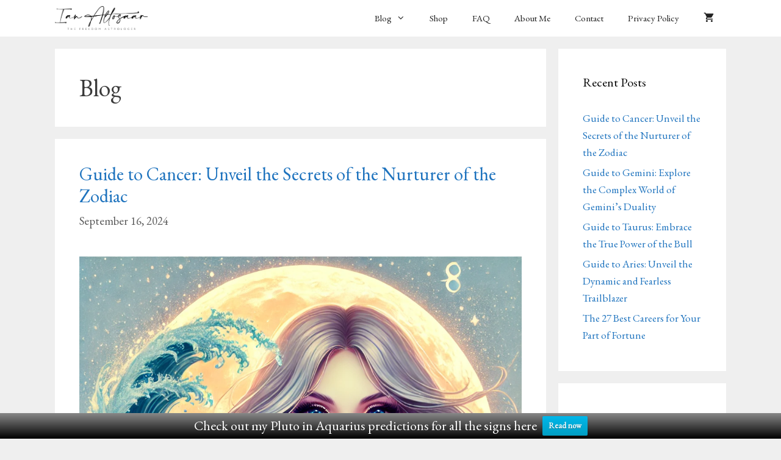

--- FILE ---
content_type: text/html; charset=UTF-8
request_url: https://ianaltosaar.com/tag/blog/
body_size: 33470
content:
<!DOCTYPE html>
<html lang="en-US" prefix="og: https://ogp.me/ns#">
<head>
	<meta charset="UTF-8">
		<style>img:is([sizes="auto" i], [sizes^="auto," i]) { contain-intrinsic-size: 3000px 1500px }</style>
	<meta name="viewport" content="width=device-width, initial-scale=1"><!-- Google tag (gtag.js) consent mode dataLayer added by Site Kit -->
<script id="google_gtagjs-js-consent-mode-data-layer">
window.dataLayer = window.dataLayer || [];function gtag(){dataLayer.push(arguments);}
gtag('consent', 'default', {"ad_personalization":"denied","ad_storage":"denied","ad_user_data":"denied","analytics_storage":"denied","functionality_storage":"denied","security_storage":"denied","personalization_storage":"denied","region":["AT","BE","BG","CH","CY","CZ","DE","DK","EE","ES","FI","FR","GB","GR","HR","HU","IE","IS","IT","LI","LT","LU","LV","MT","NL","NO","PL","PT","RO","SE","SI","SK"],"wait_for_update":500});
window._googlesitekitConsentCategoryMap = {"statistics":["analytics_storage"],"marketing":["ad_storage","ad_user_data","ad_personalization"],"functional":["functionality_storage","security_storage"],"preferences":["personalization_storage"]};
window._googlesitekitConsents = {"ad_personalization":"denied","ad_storage":"denied","ad_user_data":"denied","analytics_storage":"denied","functionality_storage":"denied","security_storage":"denied","personalization_storage":"denied","region":["AT","BE","BG","CH","CY","CZ","DE","DK","EE","ES","FI","FR","GB","GR","HR","HU","IE","IS","IT","LI","LT","LU","LV","MT","NL","NO","PL","PT","RO","SE","SI","SK"],"wait_for_update":500};
</script>
<!-- End Google tag (gtag.js) consent mode dataLayer added by Site Kit -->

<!-- Search Engine Optimization by Rank Math - https://rankmath.com/ -->
<title>Blog Archives - The Freedom Astrologer</title>
<meta name="robots" content="index, follow, max-snippet:-1, max-video-preview:-1, max-image-preview:large"/>
<link rel="canonical" href="https://ianaltosaar.com/tag/blog/" />
<link rel="next" href="https://ianaltosaar.com/tag/blog/page/2/" />
<meta property="og:locale" content="en_US" />
<meta property="og:type" content="article" />
<meta property="og:title" content="Blog Archives - The Freedom Astrologer" />
<meta property="og:url" content="https://ianaltosaar.com/tag/blog/" />
<meta property="og:site_name" content="The Freedom Astrologer" />
<meta name="twitter:card" content="summary_large_image" />
<meta name="twitter:title" content="Blog Archives - The Freedom Astrologer" />
<meta name="twitter:label1" content="Posts" />
<meta name="twitter:data1" content="221" />
<script type="application/ld+json" class="rank-math-schema">{"@context":"https://schema.org","@graph":[{"@type":"Organization","@id":"https://ianaltosaar.com/#organization","name":"The Freedom Astrologer","url":"https://ianaltosaar.com","logo":{"@type":"ImageObject","@id":"https://ianaltosaar.com/#logo","url":"https://ianaltosaar.com/wp-content/uploads/2022/01/Asset-78-PNG.png","contentUrl":"https://ianaltosaar.com/wp-content/uploads/2022/01/Asset-78-PNG.png","caption":"The Freedom Astrologer","inLanguage":"en-US","width":"10845","height":"2862"}},{"@type":"WebSite","@id":"https://ianaltosaar.com/#website","url":"https://ianaltosaar.com","name":"The Freedom Astrologer","alternateName":"The Freedom Astrologer","publisher":{"@id":"https://ianaltosaar.com/#organization"},"inLanguage":"en-US"},{"@type":"BreadcrumbList","@id":"https://ianaltosaar.com/tag/blog/#breadcrumb","itemListElement":[{"@type":"ListItem","position":"1","item":{"@id":"https://ianaltosaar.com","name":"Home"}},{"@type":"ListItem","position":"2","item":{"@id":"https://ianaltosaar.com/tag/blog/","name":"Blog"}}]},{"@type":"CollectionPage","@id":"https://ianaltosaar.com/tag/blog/#webpage","url":"https://ianaltosaar.com/tag/blog/","name":"Blog Archives - The Freedom Astrologer","isPartOf":{"@id":"https://ianaltosaar.com/#website"},"inLanguage":"en-US","breadcrumb":{"@id":"https://ianaltosaar.com/tag/blog/#breadcrumb"}}]}</script>
<!-- /Rank Math WordPress SEO plugin -->

<link rel='dns-prefetch' href='//www.googletagmanager.com' />
<link href='https://fonts.gstatic.com' crossorigin rel='preconnect' />
<link href='https://fonts.googleapis.com' crossorigin rel='preconnect' />
<link rel="alternate" type="application/rss+xml" title="The Freedom Astrologer &raquo; Feed" href="https://ianaltosaar.com/feed/" />
<link rel="alternate" type="application/rss+xml" title="The Freedom Astrologer &raquo; Comments Feed" href="https://ianaltosaar.com/comments/feed/" />
<link rel="alternate" type="application/rss+xml" title="The Freedom Astrologer &raquo; Blog Tag Feed" href="https://ianaltosaar.com/tag/blog/feed/" />
<script>
window._wpemojiSettings = {"baseUrl":"https:\/\/s.w.org\/images\/core\/emoji\/16.0.1\/72x72\/","ext":".png","svgUrl":"https:\/\/s.w.org\/images\/core\/emoji\/16.0.1\/svg\/","svgExt":".svg","source":{"concatemoji":"https:\/\/ianaltosaar.com\/wp-includes\/js\/wp-emoji-release.min.js?ver=6.8.3"}};
/*! This file is auto-generated */
!function(s,n){var o,i,e;function c(e){try{var t={supportTests:e,timestamp:(new Date).valueOf()};sessionStorage.setItem(o,JSON.stringify(t))}catch(e){}}function p(e,t,n){e.clearRect(0,0,e.canvas.width,e.canvas.height),e.fillText(t,0,0);var t=new Uint32Array(e.getImageData(0,0,e.canvas.width,e.canvas.height).data),a=(e.clearRect(0,0,e.canvas.width,e.canvas.height),e.fillText(n,0,0),new Uint32Array(e.getImageData(0,0,e.canvas.width,e.canvas.height).data));return t.every(function(e,t){return e===a[t]})}function u(e,t){e.clearRect(0,0,e.canvas.width,e.canvas.height),e.fillText(t,0,0);for(var n=e.getImageData(16,16,1,1),a=0;a<n.data.length;a++)if(0!==n.data[a])return!1;return!0}function f(e,t,n,a){switch(t){case"flag":return n(e,"\ud83c\udff3\ufe0f\u200d\u26a7\ufe0f","\ud83c\udff3\ufe0f\u200b\u26a7\ufe0f")?!1:!n(e,"\ud83c\udde8\ud83c\uddf6","\ud83c\udde8\u200b\ud83c\uddf6")&&!n(e,"\ud83c\udff4\udb40\udc67\udb40\udc62\udb40\udc65\udb40\udc6e\udb40\udc67\udb40\udc7f","\ud83c\udff4\u200b\udb40\udc67\u200b\udb40\udc62\u200b\udb40\udc65\u200b\udb40\udc6e\u200b\udb40\udc67\u200b\udb40\udc7f");case"emoji":return!a(e,"\ud83e\udedf")}return!1}function g(e,t,n,a){var r="undefined"!=typeof WorkerGlobalScope&&self instanceof WorkerGlobalScope?new OffscreenCanvas(300,150):s.createElement("canvas"),o=r.getContext("2d",{willReadFrequently:!0}),i=(o.textBaseline="top",o.font="600 32px Arial",{});return e.forEach(function(e){i[e]=t(o,e,n,a)}),i}function t(e){var t=s.createElement("script");t.src=e,t.defer=!0,s.head.appendChild(t)}"undefined"!=typeof Promise&&(o="wpEmojiSettingsSupports",i=["flag","emoji"],n.supports={everything:!0,everythingExceptFlag:!0},e=new Promise(function(e){s.addEventListener("DOMContentLoaded",e,{once:!0})}),new Promise(function(t){var n=function(){try{var e=JSON.parse(sessionStorage.getItem(o));if("object"==typeof e&&"number"==typeof e.timestamp&&(new Date).valueOf()<e.timestamp+604800&&"object"==typeof e.supportTests)return e.supportTests}catch(e){}return null}();if(!n){if("undefined"!=typeof Worker&&"undefined"!=typeof OffscreenCanvas&&"undefined"!=typeof URL&&URL.createObjectURL&&"undefined"!=typeof Blob)try{var e="postMessage("+g.toString()+"("+[JSON.stringify(i),f.toString(),p.toString(),u.toString()].join(",")+"));",a=new Blob([e],{type:"text/javascript"}),r=new Worker(URL.createObjectURL(a),{name:"wpTestEmojiSupports"});return void(r.onmessage=function(e){c(n=e.data),r.terminate(),t(n)})}catch(e){}c(n=g(i,f,p,u))}t(n)}).then(function(e){for(var t in e)n.supports[t]=e[t],n.supports.everything=n.supports.everything&&n.supports[t],"flag"!==t&&(n.supports.everythingExceptFlag=n.supports.everythingExceptFlag&&n.supports[t]);n.supports.everythingExceptFlag=n.supports.everythingExceptFlag&&!n.supports.flag,n.DOMReady=!1,n.readyCallback=function(){n.DOMReady=!0}}).then(function(){return e}).then(function(){var e;n.supports.everything||(n.readyCallback(),(e=n.source||{}).concatemoji?t(e.concatemoji):e.wpemoji&&e.twemoji&&(t(e.twemoji),t(e.wpemoji)))}))}((window,document),window._wpemojiSettings);
</script>
<link rel='stylesheet' id='generate-fonts-css' href='//fonts.googleapis.com/css?family=EB+Garamond:regular' media='all' />
<style id='wp-emoji-styles-inline-css'>

	img.wp-smiley, img.emoji {
		display: inline !important;
		border: none !important;
		box-shadow: none !important;
		height: 1em !important;
		width: 1em !important;
		margin: 0 0.07em !important;
		vertical-align: -0.1em !important;
		background: none !important;
		padding: 0 !important;
	}
</style>
<link rel='stylesheet' id='wp-block-library-css' href='https://ianaltosaar.com/wp-includes/css/dist/block-library/style.min.css?ver=6.8.3' media='all' />
<style id='classic-theme-styles-inline-css'>
/*! This file is auto-generated */
.wp-block-button__link{color:#fff;background-color:#32373c;border-radius:9999px;box-shadow:none;text-decoration:none;padding:calc(.667em + 2px) calc(1.333em + 2px);font-size:1.125em}.wp-block-file__button{background:#32373c;color:#fff;text-decoration:none}
</style>
<style id='etb-grid-style-inline-css'>
.wp-block-etb-grid{display:grid;min-height:0;min-width:0;position:relative}.wp-block-etb-grid.has-box-shadow .wp-block-etb-grid-item{box-shadow:0 0 5px rgba(0,0,0,.1)}.wp-block-etb-grid.etb-has-bar.etb_left .wp-block-etb-grid-item{border-left-style:solid}.wp-block-etb-grid.etb-has-bar.etb_right .wp-block-etb-grid-item{border-right-style:solid}.wp-block-etb-grid.etb-has-bar.etb_top .wp-block-etb-grid-item{border-top-style:solid}.wp-block-etb-grid.etb-has-bar.etb_bottom .wp-block-etb-grid-item{border-bottom-style:solid}.wp-block-etb-grid .wp-block-etb-grid-item{box-sizing:border-box;min-width:0}.wp-block-etb-grid .wp-block-etb-grid-item .testimonial-header{align-items:center;display:flex;justify-content:space-between}.wp-block-etb-grid .wp-block-etb-grid-item .rating{text-align:center}.wp-block-etb-grid .wp-block-etb-grid-item .rating .rating-value{font-size:1em;font-weight:600}.wp-block-etb-grid .wp-block-etb-grid-item .rate-base-layer span{color:#ccc}.wp-block-etb-grid .wp-block-etb-grid-item .testimonial-message{margin:20px 0 30px}.wp-block-etb-grid .wp-block-etb-grid-item .reviewer-info{align-items:flex-start;display:flex}.wp-block-etb-grid .wp-block-etb-grid-item .reviewer-photo{overflow:hidden}.wp-block-etb-grid .wp-block-etb-grid-item .reviewer-photo img{height:100%;-o-object-fit:cover;object-fit:cover;width:100%}.wp-block-etb-grid .wp-block-etb-grid-item .reviewer-info-content{margin-left:15px}.wp-block-etb-grid .wp-block-etb-grid-item .reviewer-name{margin:0 0 5px!important}.wp-block-etb-grid .wp-block-etb-grid-item .reviewer-company,.wp-block-etb-grid .wp-block-etb-grid-item .reviewer-title{margin:0!important}

</style>
<style id='etb-grid-item-style-inline-css'>


</style>
<style id='pdfemb-pdf-embedder-viewer-style-inline-css'>
.wp-block-pdfemb-pdf-embedder-viewer{max-width:none}

</style>
<style id='global-styles-inline-css'>
:root{--wp--preset--aspect-ratio--square: 1;--wp--preset--aspect-ratio--4-3: 4/3;--wp--preset--aspect-ratio--3-4: 3/4;--wp--preset--aspect-ratio--3-2: 3/2;--wp--preset--aspect-ratio--2-3: 2/3;--wp--preset--aspect-ratio--16-9: 16/9;--wp--preset--aspect-ratio--9-16: 9/16;--wp--preset--color--black: #000000;--wp--preset--color--cyan-bluish-gray: #abb8c3;--wp--preset--color--white: #ffffff;--wp--preset--color--pale-pink: #f78da7;--wp--preset--color--vivid-red: #cf2e2e;--wp--preset--color--luminous-vivid-orange: #ff6900;--wp--preset--color--luminous-vivid-amber: #fcb900;--wp--preset--color--light-green-cyan: #7bdcb5;--wp--preset--color--vivid-green-cyan: #00d084;--wp--preset--color--pale-cyan-blue: #8ed1fc;--wp--preset--color--vivid-cyan-blue: #0693e3;--wp--preset--color--vivid-purple: #9b51e0;--wp--preset--color--contrast: var(--contrast);--wp--preset--color--contrast-2: var(--contrast-2);--wp--preset--color--contrast-3: var(--contrast-3);--wp--preset--color--base: var(--base);--wp--preset--color--base-2: var(--base-2);--wp--preset--color--base-3: var(--base-3);--wp--preset--color--accent: var(--accent);--wp--preset--gradient--vivid-cyan-blue-to-vivid-purple: linear-gradient(135deg,rgba(6,147,227,1) 0%,rgb(155,81,224) 100%);--wp--preset--gradient--light-green-cyan-to-vivid-green-cyan: linear-gradient(135deg,rgb(122,220,180) 0%,rgb(0,208,130) 100%);--wp--preset--gradient--luminous-vivid-amber-to-luminous-vivid-orange: linear-gradient(135deg,rgba(252,185,0,1) 0%,rgba(255,105,0,1) 100%);--wp--preset--gradient--luminous-vivid-orange-to-vivid-red: linear-gradient(135deg,rgba(255,105,0,1) 0%,rgb(207,46,46) 100%);--wp--preset--gradient--very-light-gray-to-cyan-bluish-gray: linear-gradient(135deg,rgb(238,238,238) 0%,rgb(169,184,195) 100%);--wp--preset--gradient--cool-to-warm-spectrum: linear-gradient(135deg,rgb(74,234,220) 0%,rgb(151,120,209) 20%,rgb(207,42,186) 40%,rgb(238,44,130) 60%,rgb(251,105,98) 80%,rgb(254,248,76) 100%);--wp--preset--gradient--blush-light-purple: linear-gradient(135deg,rgb(255,206,236) 0%,rgb(152,150,240) 100%);--wp--preset--gradient--blush-bordeaux: linear-gradient(135deg,rgb(254,205,165) 0%,rgb(254,45,45) 50%,rgb(107,0,62) 100%);--wp--preset--gradient--luminous-dusk: linear-gradient(135deg,rgb(255,203,112) 0%,rgb(199,81,192) 50%,rgb(65,88,208) 100%);--wp--preset--gradient--pale-ocean: linear-gradient(135deg,rgb(255,245,203) 0%,rgb(182,227,212) 50%,rgb(51,167,181) 100%);--wp--preset--gradient--electric-grass: linear-gradient(135deg,rgb(202,248,128) 0%,rgb(113,206,126) 100%);--wp--preset--gradient--midnight: linear-gradient(135deg,rgb(2,3,129) 0%,rgb(40,116,252) 100%);--wp--preset--font-size--small: 13px;--wp--preset--font-size--medium: 20px;--wp--preset--font-size--large: 36px;--wp--preset--font-size--x-large: 42px;--wp--preset--spacing--20: 0.44rem;--wp--preset--spacing--30: 0.67rem;--wp--preset--spacing--40: 1rem;--wp--preset--spacing--50: 1.5rem;--wp--preset--spacing--60: 2.25rem;--wp--preset--spacing--70: 3.38rem;--wp--preset--spacing--80: 5.06rem;--wp--preset--shadow--natural: 6px 6px 9px rgba(0, 0, 0, 0.2);--wp--preset--shadow--deep: 12px 12px 50px rgba(0, 0, 0, 0.4);--wp--preset--shadow--sharp: 6px 6px 0px rgba(0, 0, 0, 0.2);--wp--preset--shadow--outlined: 6px 6px 0px -3px rgba(255, 255, 255, 1), 6px 6px rgba(0, 0, 0, 1);--wp--preset--shadow--crisp: 6px 6px 0px rgba(0, 0, 0, 1);}:where(.is-layout-flex){gap: 0.5em;}:where(.is-layout-grid){gap: 0.5em;}body .is-layout-flex{display: flex;}.is-layout-flex{flex-wrap: wrap;align-items: center;}.is-layout-flex > :is(*, div){margin: 0;}body .is-layout-grid{display: grid;}.is-layout-grid > :is(*, div){margin: 0;}:where(.wp-block-columns.is-layout-flex){gap: 2em;}:where(.wp-block-columns.is-layout-grid){gap: 2em;}:where(.wp-block-post-template.is-layout-flex){gap: 1.25em;}:where(.wp-block-post-template.is-layout-grid){gap: 1.25em;}.has-black-color{color: var(--wp--preset--color--black) !important;}.has-cyan-bluish-gray-color{color: var(--wp--preset--color--cyan-bluish-gray) !important;}.has-white-color{color: var(--wp--preset--color--white) !important;}.has-pale-pink-color{color: var(--wp--preset--color--pale-pink) !important;}.has-vivid-red-color{color: var(--wp--preset--color--vivid-red) !important;}.has-luminous-vivid-orange-color{color: var(--wp--preset--color--luminous-vivid-orange) !important;}.has-luminous-vivid-amber-color{color: var(--wp--preset--color--luminous-vivid-amber) !important;}.has-light-green-cyan-color{color: var(--wp--preset--color--light-green-cyan) !important;}.has-vivid-green-cyan-color{color: var(--wp--preset--color--vivid-green-cyan) !important;}.has-pale-cyan-blue-color{color: var(--wp--preset--color--pale-cyan-blue) !important;}.has-vivid-cyan-blue-color{color: var(--wp--preset--color--vivid-cyan-blue) !important;}.has-vivid-purple-color{color: var(--wp--preset--color--vivid-purple) !important;}.has-black-background-color{background-color: var(--wp--preset--color--black) !important;}.has-cyan-bluish-gray-background-color{background-color: var(--wp--preset--color--cyan-bluish-gray) !important;}.has-white-background-color{background-color: var(--wp--preset--color--white) !important;}.has-pale-pink-background-color{background-color: var(--wp--preset--color--pale-pink) !important;}.has-vivid-red-background-color{background-color: var(--wp--preset--color--vivid-red) !important;}.has-luminous-vivid-orange-background-color{background-color: var(--wp--preset--color--luminous-vivid-orange) !important;}.has-luminous-vivid-amber-background-color{background-color: var(--wp--preset--color--luminous-vivid-amber) !important;}.has-light-green-cyan-background-color{background-color: var(--wp--preset--color--light-green-cyan) !important;}.has-vivid-green-cyan-background-color{background-color: var(--wp--preset--color--vivid-green-cyan) !important;}.has-pale-cyan-blue-background-color{background-color: var(--wp--preset--color--pale-cyan-blue) !important;}.has-vivid-cyan-blue-background-color{background-color: var(--wp--preset--color--vivid-cyan-blue) !important;}.has-vivid-purple-background-color{background-color: var(--wp--preset--color--vivid-purple) !important;}.has-black-border-color{border-color: var(--wp--preset--color--black) !important;}.has-cyan-bluish-gray-border-color{border-color: var(--wp--preset--color--cyan-bluish-gray) !important;}.has-white-border-color{border-color: var(--wp--preset--color--white) !important;}.has-pale-pink-border-color{border-color: var(--wp--preset--color--pale-pink) !important;}.has-vivid-red-border-color{border-color: var(--wp--preset--color--vivid-red) !important;}.has-luminous-vivid-orange-border-color{border-color: var(--wp--preset--color--luminous-vivid-orange) !important;}.has-luminous-vivid-amber-border-color{border-color: var(--wp--preset--color--luminous-vivid-amber) !important;}.has-light-green-cyan-border-color{border-color: var(--wp--preset--color--light-green-cyan) !important;}.has-vivid-green-cyan-border-color{border-color: var(--wp--preset--color--vivid-green-cyan) !important;}.has-pale-cyan-blue-border-color{border-color: var(--wp--preset--color--pale-cyan-blue) !important;}.has-vivid-cyan-blue-border-color{border-color: var(--wp--preset--color--vivid-cyan-blue) !important;}.has-vivid-purple-border-color{border-color: var(--wp--preset--color--vivid-purple) !important;}.has-vivid-cyan-blue-to-vivid-purple-gradient-background{background: var(--wp--preset--gradient--vivid-cyan-blue-to-vivid-purple) !important;}.has-light-green-cyan-to-vivid-green-cyan-gradient-background{background: var(--wp--preset--gradient--light-green-cyan-to-vivid-green-cyan) !important;}.has-luminous-vivid-amber-to-luminous-vivid-orange-gradient-background{background: var(--wp--preset--gradient--luminous-vivid-amber-to-luminous-vivid-orange) !important;}.has-luminous-vivid-orange-to-vivid-red-gradient-background{background: var(--wp--preset--gradient--luminous-vivid-orange-to-vivid-red) !important;}.has-very-light-gray-to-cyan-bluish-gray-gradient-background{background: var(--wp--preset--gradient--very-light-gray-to-cyan-bluish-gray) !important;}.has-cool-to-warm-spectrum-gradient-background{background: var(--wp--preset--gradient--cool-to-warm-spectrum) !important;}.has-blush-light-purple-gradient-background{background: var(--wp--preset--gradient--blush-light-purple) !important;}.has-blush-bordeaux-gradient-background{background: var(--wp--preset--gradient--blush-bordeaux) !important;}.has-luminous-dusk-gradient-background{background: var(--wp--preset--gradient--luminous-dusk) !important;}.has-pale-ocean-gradient-background{background: var(--wp--preset--gradient--pale-ocean) !important;}.has-electric-grass-gradient-background{background: var(--wp--preset--gradient--electric-grass) !important;}.has-midnight-gradient-background{background: var(--wp--preset--gradient--midnight) !important;}.has-small-font-size{font-size: var(--wp--preset--font-size--small) !important;}.has-medium-font-size{font-size: var(--wp--preset--font-size--medium) !important;}.has-large-font-size{font-size: var(--wp--preset--font-size--large) !important;}.has-x-large-font-size{font-size: var(--wp--preset--font-size--x-large) !important;}
:where(.wp-block-post-template.is-layout-flex){gap: 1.25em;}:where(.wp-block-post-template.is-layout-grid){gap: 1.25em;}
:where(.wp-block-columns.is-layout-flex){gap: 2em;}:where(.wp-block-columns.is-layout-grid){gap: 2em;}
:root :where(.wp-block-pullquote){font-size: 1.5em;line-height: 1.6;}
</style>
<link rel='stylesheet' id='woocommerce-layout-css' href='https://ianaltosaar.com/wp-content/plugins/woocommerce/assets/css/woocommerce-layout.css?ver=10.3.4' media='all' />
<link rel='stylesheet' id='woocommerce-smallscreen-css' href='https://ianaltosaar.com/wp-content/plugins/woocommerce/assets/css/woocommerce-smallscreen.css?ver=10.3.4' media='only screen and (max-width: 768px)' />
<link rel='stylesheet' id='woocommerce-general-css' href='https://ianaltosaar.com/wp-content/plugins/woocommerce/assets/css/woocommerce.css?ver=10.3.4' media='all' />
<style id='woocommerce-inline-inline-css'>
.woocommerce form .form-row .required { visibility: visible; }
</style>
<link rel='stylesheet' id='ez-toc-css' href='https://ianaltosaar.com/wp-content/plugins/easy-table-of-contents/assets/css/screen.min.css?ver=2.0.76' media='all' />
<style id='ez-toc-inline-css'>
div#ez-toc-container .ez-toc-title {font-size: 120%;}div#ez-toc-container .ez-toc-title {font-weight: 500;}div#ez-toc-container ul li , div#ez-toc-container ul li a {font-size: 95%;}div#ez-toc-container ul li , div#ez-toc-container ul li a {font-weight: 500;}div#ez-toc-container nav ul ul li {font-size: 90%;}
.ez-toc-container-direction {direction: ltr;}.ez-toc-counter ul{counter-reset: item ;}.ez-toc-counter nav ul li a::before {content: counters(item, '.', decimal) '. ';display: inline-block;counter-increment: item;flex-grow: 0;flex-shrink: 0;margin-right: .2em; float: left; }.ez-toc-widget-direction {direction: ltr;}.ez-toc-widget-container ul{counter-reset: item ;}.ez-toc-widget-container nav ul li a::before {content: counters(item, '.', decimal) '. ';display: inline-block;counter-increment: item;flex-grow: 0;flex-shrink: 0;margin-right: .2em; float: left; }
</style>
<link rel='stylesheet' id='gateway-css' href='https://ianaltosaar.com/wp-content/plugins/woocommerce-paypal-payments/modules/ppcp-button/assets/css/gateway.css?ver=3.3.0' media='all' />
<link rel='stylesheet' id='wpfront-notification-bar-css' href='https://ianaltosaar.com/wp-content/plugins/wpfront-notification-bar/css/wpfront-notification-bar.min.css?ver=3.5.1.05102' media='all' />
<link rel='stylesheet' id='brands-styles-css' href='https://ianaltosaar.com/wp-content/plugins/woocommerce/assets/css/brands.css?ver=10.3.4' media='all' />
<link rel='stylesheet' id='generate-style-grid-css' href='https://ianaltosaar.com/wp-content/themes/generatepress/assets/css/unsemantic-grid.min.css?ver=3.6.0' media='all' />
<link rel='stylesheet' id='generate-style-css' href='https://ianaltosaar.com/wp-content/themes/generatepress/assets/css/style.min.css?ver=3.6.0' media='all' />
<style id='generate-style-inline-css'>
#nav-below {display:none;}
body{background-color:#efefef;color:#3a3a3a;}a{color:#1e73be;}a:hover, a:focus, a:active{color:#000000;}body .grid-container{max-width:1100px;}.wp-block-group__inner-container{max-width:1100px;margin-left:auto;margin-right:auto;}.site-header .header-image{width:240px;}:root{--contrast:#222222;--contrast-2:#575760;--contrast-3:#b2b2be;--base:#f0f0f0;--base-2:#f7f8f9;--base-3:#ffffff;--accent:#1e73be;}:root .has-contrast-color{color:var(--contrast);}:root .has-contrast-background-color{background-color:var(--contrast);}:root .has-contrast-2-color{color:var(--contrast-2);}:root .has-contrast-2-background-color{background-color:var(--contrast-2);}:root .has-contrast-3-color{color:var(--contrast-3);}:root .has-contrast-3-background-color{background-color:var(--contrast-3);}:root .has-base-color{color:var(--base);}:root .has-base-background-color{background-color:var(--base);}:root .has-base-2-color{color:var(--base-2);}:root .has-base-2-background-color{background-color:var(--base-2);}:root .has-base-3-color{color:var(--base-3);}:root .has-base-3-background-color{background-color:var(--base-3);}:root .has-accent-color{color:var(--accent);}:root .has-accent-background-color{background-color:var(--accent);}.gp-modal:not(.gp-modal--open):not(.gp-modal--transition){display:none;}.gp-modal--transition:not(.gp-modal--open){pointer-events:none;}.gp-modal-overlay:not(.gp-modal-overlay--open):not(.gp-modal--transition){display:none;}.gp-modal__overlay{display:none;position:fixed;top:0;left:0;right:0;bottom:0;background:rgba(0,0,0,0.2);display:flex;justify-content:center;align-items:center;z-index:10000;backdrop-filter:blur(3px);transition:opacity 500ms ease;opacity:0;}.gp-modal--open:not(.gp-modal--transition) .gp-modal__overlay{opacity:1;}.gp-modal__container{max-width:100%;max-height:100vh;transform:scale(0.9);transition:transform 500ms ease;padding:0 10px;}.gp-modal--open:not(.gp-modal--transition) .gp-modal__container{transform:scale(1);}.search-modal-fields{display:flex;}.gp-search-modal .gp-modal__overlay{align-items:flex-start;padding-top:25vh;background:var(--gp-search-modal-overlay-bg-color);}.search-modal-form{width:500px;max-width:100%;background-color:var(--gp-search-modal-bg-color);color:var(--gp-search-modal-text-color);}.search-modal-form .search-field, .search-modal-form .search-field:focus{width:100%;height:60px;background-color:transparent;border:0;appearance:none;color:currentColor;}.search-modal-fields button, .search-modal-fields button:active, .search-modal-fields button:focus, .search-modal-fields button:hover{background-color:transparent;border:0;color:currentColor;width:60px;}body, button, input, select, textarea{font-family:"EB Garamond", serif;font-size:22px;}body{line-height:1.7;}.entry-content > [class*="wp-block-"]:not(:last-child):not(.wp-block-heading){margin-bottom:1.5em;}.main-navigation .main-nav ul ul li a{font-size:14px;}.sidebar .widget, .footer-widgets .widget{font-size:17px;}h1{font-weight:300;font-size:40px;}h2{font-weight:300;font-size:30px;}h3{font-size:26px;}h4{font-size:inherit;}h5{font-size:inherit;}@media (max-width:768px){.main-title{font-size:20px;}h1{font-size:30px;}h2{font-size:25px;}}.top-bar{background-color:#636363;color:#ffffff;}.top-bar a{color:#ffffff;}.top-bar a:hover{color:#303030;}.site-header{background-color:#ffffff;color:#3a3a3a;}.site-header a{color:#3a3a3a;}.main-title a,.main-title a:hover{color:#ffffff;}.site-description{color:#757575;}.main-navigation,.main-navigation ul ul{background-color:var(--base-3);}.main-navigation .main-nav ul li a, .main-navigation .menu-toggle, .main-navigation .menu-bar-items{color:var(--contrast);}.main-navigation .main-nav ul li:not([class*="current-menu-"]):hover > a, .main-navigation .main-nav ul li:not([class*="current-menu-"]):focus > a, .main-navigation .main-nav ul li.sfHover:not([class*="current-menu-"]) > a, .main-navigation .menu-bar-item:hover > a, .main-navigation .menu-bar-item.sfHover > a{color:var(--contrast);background-color:var(--base-3);}button.menu-toggle:hover,button.menu-toggle:focus,.main-navigation .mobile-bar-items a,.main-navigation .mobile-bar-items a:hover,.main-navigation .mobile-bar-items a:focus{color:var(--contrast);}.main-navigation .main-nav ul li[class*="current-menu-"] > a{color:var(--contrast);background-color:var(--base-3);}.navigation-search input[type="search"],.navigation-search input[type="search"]:active, .navigation-search input[type="search"]:focus, .main-navigation .main-nav ul li.search-item.active > a, .main-navigation .menu-bar-items .search-item.active > a{color:var(--contrast);background-color:var(--base-3);}.main-navigation ul ul{background-color:#3f3f3f;}.main-navigation .main-nav ul ul li a{color:#ffffff;}.main-navigation .main-nav ul ul li:not([class*="current-menu-"]):hover > a,.main-navigation .main-nav ul ul li:not([class*="current-menu-"]):focus > a, .main-navigation .main-nav ul ul li.sfHover:not([class*="current-menu-"]) > a{color:#ffffff;background-color:#4f4f4f;}.main-navigation .main-nav ul ul li[class*="current-menu-"] > a{color:#ffffff;background-color:#4f4f4f;}.separate-containers .inside-article, .separate-containers .comments-area, .separate-containers .page-header, .one-container .container, .separate-containers .paging-navigation, .inside-page-header{background-color:#ffffff;}.entry-meta{color:#595959;}.entry-meta a{color:#595959;}.entry-meta a:hover{color:#1e73be;}.sidebar .widget{background-color:#ffffff;}.sidebar .widget .widget-title{color:#000000;}.footer-widgets{background-color:#ffffff;}.footer-widgets .widget-title{color:#000000;}.site-info{color:#ffffff;background-color:#222222;}.site-info a{color:#ffffff;}.site-info a:hover{color:#606060;}.footer-bar .widget_nav_menu .current-menu-item a{color:#606060;}input[type="text"],input[type="email"],input[type="url"],input[type="password"],input[type="search"],input[type="tel"],input[type="number"],textarea,select{color:#666666;background-color:#fafafa;border-color:#cccccc;}input[type="text"]:focus,input[type="email"]:focus,input[type="url"]:focus,input[type="password"]:focus,input[type="search"]:focus,input[type="tel"]:focus,input[type="number"]:focus,textarea:focus,select:focus{color:#666666;background-color:#ffffff;border-color:#bfbfbf;}button,html input[type="button"],input[type="reset"],input[type="submit"],a.button,a.wp-block-button__link:not(.has-background){color:#ffffff;background-color:#666666;}button:hover,html input[type="button"]:hover,input[type="reset"]:hover,input[type="submit"]:hover,a.button:hover,button:focus,html input[type="button"]:focus,input[type="reset"]:focus,input[type="submit"]:focus,a.button:focus,a.wp-block-button__link:not(.has-background):active,a.wp-block-button__link:not(.has-background):focus,a.wp-block-button__link:not(.has-background):hover{color:#ffffff;background-color:#3f3f3f;}a.generate-back-to-top{background-color:rgba( 0,0,0,0.4 );color:#ffffff;}a.generate-back-to-top:hover,a.generate-back-to-top:focus{background-color:rgba( 0,0,0,0.6 );color:#ffffff;}:root{--gp-search-modal-bg-color:var(--base-3);--gp-search-modal-text-color:var(--contrast);--gp-search-modal-overlay-bg-color:rgba(0,0,0,0.2);}@media (max-width: 768px){.main-navigation .menu-bar-item:hover > a, .main-navigation .menu-bar-item.sfHover > a{background:none;color:var(--contrast);}}.inside-top-bar{padding:10px;}.inside-header{padding:40px;}.site-main .wp-block-group__inner-container{padding:40px;}.entry-content .alignwide, body:not(.no-sidebar) .entry-content .alignfull{margin-left:-40px;width:calc(100% + 80px);max-width:calc(100% + 80px);}.rtl .menu-item-has-children .dropdown-menu-toggle{padding-left:20px;}.rtl .main-navigation .main-nav ul li.menu-item-has-children > a{padding-right:20px;}.site-info{padding:20px;}@media (max-width:768px){.separate-containers .inside-article, .separate-containers .comments-area, .separate-containers .page-header, .separate-containers .paging-navigation, .one-container .site-content, .inside-page-header{padding:30px;}.site-main .wp-block-group__inner-container{padding:30px;}.site-info{padding-right:10px;padding-left:10px;}.entry-content .alignwide, body:not(.no-sidebar) .entry-content .alignfull{margin-left:-30px;width:calc(100% + 60px);max-width:calc(100% + 60px);}}.one-container .sidebar .widget{padding:0px;}/* End cached CSS */@media (max-width: 768px){.main-navigation .menu-toggle,.main-navigation .mobile-bar-items,.sidebar-nav-mobile:not(#sticky-placeholder){display:block;}.main-navigation ul,.gen-sidebar-nav{display:none;}[class*="nav-float-"] .site-header .inside-header > *{float:none;clear:both;}}
.dynamic-author-image-rounded{border-radius:100%;}.dynamic-featured-image, .dynamic-author-image{vertical-align:middle;}.one-container.blog .dynamic-content-template:not(:last-child), .one-container.archive .dynamic-content-template:not(:last-child){padding-bottom:0px;}.dynamic-entry-excerpt > p:last-child{margin-bottom:0px;}
.main-navigation .main-nav ul li a,.menu-toggle,.main-navigation .mobile-bar-items a{transition: line-height 300ms ease}.main-navigation.toggled .main-nav > ul{background-color: var(--base-3)}
.navigation-branding .main-title{font-weight:bold;text-transform:none;font-size:25px;}@media (max-width: 768px){.navigation-branding .main-title{font-size:20px;}}
@media (max-width: 1024px),(min-width:1025px){.main-navigation.sticky-navigation-transition .main-nav > ul > li > a,.sticky-navigation-transition .menu-toggle,.main-navigation.sticky-navigation-transition .mobile-bar-items a, .sticky-navigation-transition .navigation-branding .main-title{line-height:95px;}.main-navigation.sticky-navigation-transition .site-logo img, .main-navigation.sticky-navigation-transition .navigation-search input[type="search"], .main-navigation.sticky-navigation-transition .navigation-branding img{height:95px;}}
</style>
<link rel='stylesheet' id='generate-mobile-style-css' href='https://ianaltosaar.com/wp-content/themes/generatepress/assets/css/mobile.min.css?ver=3.6.0' media='all' />
<link rel='stylesheet' id='generate-font-icons-css' href='https://ianaltosaar.com/wp-content/themes/generatepress/assets/css/components/font-icons.min.css?ver=3.6.0' media='all' />
<link rel='stylesheet' id='wcpa-frontend-css' href='https://ianaltosaar.com/wp-content/plugins/woo-custom-product-addons/assets/css/style_1.css?ver=3.0.17' media='all' />
<link rel='stylesheet' id='heateor_sss_frontend_css-css' href='https://ianaltosaar.com/wp-content/plugins/sassy-social-share/public/css/sassy-social-share-public.css?ver=3.3.79' media='all' />
<style id='heateor_sss_frontend_css-inline-css'>
.heateor_sss_button_instagram span.heateor_sss_svg,a.heateor_sss_instagram span.heateor_sss_svg{background:radial-gradient(circle at 30% 107%,#fdf497 0,#fdf497 5%,#fd5949 45%,#d6249f 60%,#285aeb 90%)}.heateor_sss_horizontal_sharing .heateor_sss_svg,.heateor_sss_standard_follow_icons_container .heateor_sss_svg{color:#fff;border-width:0px;border-style:solid;border-color:transparent}.heateor_sss_horizontal_sharing .heateorSssTCBackground{color:#666}.heateor_sss_horizontal_sharing span.heateor_sss_svg:hover,.heateor_sss_standard_follow_icons_container span.heateor_sss_svg:hover{border-color:transparent;}.heateor_sss_vertical_sharing span.heateor_sss_svg,.heateor_sss_floating_follow_icons_container span.heateor_sss_svg{color:#fff;border-width:0px;border-style:solid;border-color:transparent;}.heateor_sss_vertical_sharing .heateorSssTCBackground{color:#666;}.heateor_sss_vertical_sharing span.heateor_sss_svg:hover,.heateor_sss_floating_follow_icons_container span.heateor_sss_svg:hover{border-color:transparent;}@media screen and (max-width:783px) {.heateor_sss_vertical_sharing{display:none!important}}div.heateor_sss_mobile_footer{display:none;}@media screen and (max-width:783px){div.heateor_sss_bottom_sharing .heateorSssTCBackground{background-color:white}div.heateor_sss_bottom_sharing{width:100%!important;left:0!important;}div.heateor_sss_bottom_sharing a{width:11.111111111111% !important;}div.heateor_sss_bottom_sharing .heateor_sss_svg{width: 100% !important;}div.heateor_sss_bottom_sharing div.heateorSssTotalShareCount{font-size:1em!important;line-height:28px!important}div.heateor_sss_bottom_sharing div.heateorSssTotalShareText{font-size:.7em!important;line-height:0px!important}div.heateor_sss_mobile_footer{display:block;height:40px;}.heateor_sss_bottom_sharing{padding:0!important;display:block!important;width:auto!important;bottom:-2px!important;top: auto!important;}.heateor_sss_bottom_sharing .heateor_sss_square_count{line-height:inherit;}.heateor_sss_bottom_sharing .heateorSssSharingArrow{display:none;}.heateor_sss_bottom_sharing .heateorSssTCBackground{margin-right:1.1em!important}}
</style>
<link rel='stylesheet' id='generate-blog-css' href='https://ianaltosaar.com/wp-content/plugins/gp-premium/blog/functions/css/style.min.css?ver=2.5.5' media='all' />
<link rel='stylesheet' id='generate-sticky-css' href='https://ianaltosaar.com/wp-content/plugins/gp-premium/menu-plus/functions/css/sticky.min.css?ver=2.5.5' media='all' />
<link rel='stylesheet' id='generate-navigation-branding-css' href='https://ianaltosaar.com/wp-content/plugins/gp-premium/menu-plus/functions/css/navigation-branding.min.css?ver=2.5.5' media='all' />
<style id='generate-navigation-branding-inline-css'>
.navigation-branding img, .site-logo.mobile-header-logo img{height:60px;width:auto;}.navigation-branding .main-title{line-height:60px;}@media (max-width: 1110px){#site-navigation .navigation-branding, #sticky-navigation .navigation-branding{margin-left:10px;}}@media (max-width: 768px){.main-navigation:not(.slideout-navigation) .main-nav{-ms-flex:0 0 100%;flex:0 0 100%;}.main-navigation:not(.slideout-navigation) .inside-navigation{-ms-flex-wrap:wrap;flex-wrap:wrap;display:-webkit-box;display:-ms-flexbox;display:flex;}.nav-aligned-center .navigation-branding, .nav-aligned-left .navigation-branding{margin-right:auto;}.nav-aligned-center  .main-navigation.has-branding:not(.slideout-navigation) .inside-navigation .main-nav,.nav-aligned-center  .main-navigation.has-sticky-branding.navigation-stick .inside-navigation .main-nav,.nav-aligned-left  .main-navigation.has-branding:not(.slideout-navigation) .inside-navigation .main-nav,.nav-aligned-left  .main-navigation.has-sticky-branding.navigation-stick .inside-navigation .main-nav{margin-right:0px;}}
</style>
<link rel='stylesheet' id='generate-woocommerce-css' href='https://ianaltosaar.com/wp-content/plugins/gp-premium/woocommerce/functions/css/woocommerce.min.css?ver=2.5.5' media='all' />
<style id='generate-woocommerce-inline-css'>
.woocommerce ul.products li.product .woocommerce-LoopProduct-link h2, .woocommerce ul.products li.product .woocommerce-loop-category__title{font-weight:normal;text-transform:none;font-size:20px;}.woocommerce .up-sells ul.products li.product .woocommerce-LoopProduct-link h2, .woocommerce .cross-sells ul.products li.product .woocommerce-LoopProduct-link h2, .woocommerce .related ul.products li.product .woocommerce-LoopProduct-link h2{font-size:20px;}.woocommerce #respond input#submit, .woocommerce a.button, .woocommerce button.button, .woocommerce input.button, .wc-block-components-button{color:#ffffff;background-color:#666666;text-decoration:none;font-weight:normal;text-transform:none;}.woocommerce #respond input#submit:hover, .woocommerce a.button:hover, .woocommerce button.button:hover, .woocommerce input.button:hover, .wc-block-components-button:hover{color:#ffffff;background-color:#3f3f3f;}.woocommerce #respond input#submit.alt, .woocommerce a.button.alt, .woocommerce button.button.alt, .woocommerce input.button.alt, .woocommerce #respond input#submit.alt.disabled, .woocommerce #respond input#submit.alt.disabled:hover, .woocommerce #respond input#submit.alt:disabled, .woocommerce #respond input#submit.alt:disabled:hover, .woocommerce #respond input#submit.alt:disabled[disabled], .woocommerce #respond input#submit.alt:disabled[disabled]:hover, .woocommerce a.button.alt.disabled, .woocommerce a.button.alt.disabled:hover, .woocommerce a.button.alt:disabled, .woocommerce a.button.alt:disabled:hover, .woocommerce a.button.alt:disabled[disabled], .woocommerce a.button.alt:disabled[disabled]:hover, .woocommerce button.button.alt.disabled, .woocommerce button.button.alt.disabled:hover, .woocommerce button.button.alt:disabled, .woocommerce button.button.alt:disabled:hover, .woocommerce button.button.alt:disabled[disabled], .woocommerce button.button.alt:disabled[disabled]:hover, .woocommerce input.button.alt.disabled, .woocommerce input.button.alt.disabled:hover, .woocommerce input.button.alt:disabled, .woocommerce input.button.alt:disabled:hover, .woocommerce input.button.alt:disabled[disabled], .woocommerce input.button.alt:disabled[disabled]:hover{color:#ffffff;background-color:#1e73be;}.woocommerce #respond input#submit.alt:hover, .woocommerce a.button.alt:hover, .woocommerce button.button.alt:hover, .woocommerce input.button.alt:hover{color:#ffffff;background-color:#377fbf;}button.wc-block-components-panel__button{font-size:inherit;}.woocommerce .star-rating span:before, .woocommerce p.stars:hover a::before{color:#ffa200;}.woocommerce span.onsale{background-color:#222222;color:#ffffff;}.woocommerce ul.products li.product .price, .woocommerce div.product p.price{color:#222222;}.woocommerce div.product .woocommerce-tabs ul.tabs li a{color:#222222;}.woocommerce div.product .woocommerce-tabs ul.tabs li a:hover, .woocommerce div.product .woocommerce-tabs ul.tabs li.active a{color:#1e73be;}.woocommerce-message{background-color:#0b9444;color:#ffffff;}div.woocommerce-message a.button, div.woocommerce-message a.button:focus, div.woocommerce-message a.button:hover, div.woocommerce-message a, div.woocommerce-message a:focus, div.woocommerce-message a:hover{color:#ffffff;}.woocommerce-info{background-color:#1e73be;color:#ffffff;}div.woocommerce-info a.button, div.woocommerce-info a.button:focus, div.woocommerce-info a.button:hover, div.woocommerce-info a, div.woocommerce-info a:focus, div.woocommerce-info a:hover{color:#ffffff;}.woocommerce-error{background-color:#e8626d;color:#ffffff;}div.woocommerce-error a.button, div.woocommerce-error a.button:focus, div.woocommerce-error a.button:hover, div.woocommerce-error a, div.woocommerce-error a:focus, div.woocommerce-error a:hover{color:#ffffff;}.woocommerce-product-details__short-description{color:#3a3a3a;}#wc-mini-cart{background-color:#ffffff;color:#000000;}#wc-mini-cart a:not(.button), #wc-mini-cart a.remove{color:#000000;}#wc-mini-cart .button{color:#ffffff;}#wc-mini-cart .button:hover, #wc-mini-cart .button:focus, #wc-mini-cart .button:active{color:#ffffff;}.woocommerce #content div.product div.images, .woocommerce div.product div.images, .woocommerce-page #content div.product div.images, .woocommerce-page div.product div.images{width:50%;}.add-to-cart-panel{background-color:#ffffff;color:#000000;}.add-to-cart-panel a:not(.button){color:#000000;}.woocommerce .widget_price_filter .price_slider_wrapper .ui-widget-content{background-color:#dddddd;}.woocommerce .widget_price_filter .ui-slider .ui-slider-range, .woocommerce .widget_price_filter .ui-slider .ui-slider-handle{background-color:#666666;}.wc-columns-container .products, .woocommerce .related ul.products, .woocommerce .up-sells ul.products{grid-gap:50px;}@media (max-width: 1024px){.woocommerce .wc-columns-container.wc-tablet-columns-2 .products{-ms-grid-columns:(1fr)[2];grid-template-columns:repeat(2, 1fr);}.wc-related-upsell-tablet-columns-2 .related ul.products, .wc-related-upsell-tablet-columns-2 .up-sells ul.products{-ms-grid-columns:(1fr)[2];grid-template-columns:repeat(2, 1fr);}}@media (max-width:768px){.add-to-cart-panel .continue-shopping{background-color:#ffffff;}.woocommerce #content div.product div.images,.woocommerce div.product div.images,.woocommerce-page #content div.product div.images,.woocommerce-page div.product div.images{width:100%;}}@media (max-width: 768px){.mobile-bar-items + .menu-toggle{text-align:left;}nav.toggled .main-nav li.wc-menu-item{display:none !important;}body.nav-search-enabled .wc-menu-cart-activated:not(#mobile-header) .mobile-bar-items{float:right;position:relative;}.nav-search-enabled .wc-menu-cart-activated:not(#mobile-header) .menu-toggle{float:left;width:auto;}.mobile-bar-items.wc-mobile-cart-items{z-index:1;}}
</style>
<link rel='stylesheet' id='generate-woocommerce-mobile-css' href='https://ianaltosaar.com/wp-content/plugins/gp-premium/woocommerce/functions/css/woocommerce-mobile.min.css?ver=2.5.5' media='(max-width:768px)' />
<link rel='stylesheet' id='gp-premium-icons-css' href='https://ianaltosaar.com/wp-content/plugins/gp-premium/general/icons/icons.min.css?ver=2.5.5' media='all' />
<script src="https://ianaltosaar.com/wp-includes/js/jquery/jquery.min.js?ver=3.7.1" id="jquery-core-js"></script>
<script src="https://ianaltosaar.com/wp-includes/js/jquery/jquery-migrate.min.js?ver=3.4.1" id="jquery-migrate-js"></script>
<script src="https://ianaltosaar.com/wp-content/plugins/woocommerce/assets/js/jquery-blockui/jquery.blockUI.min.js?ver=2.7.0-wc.10.3.4" id="wc-jquery-blockui-js" data-wp-strategy="defer"></script>
<script id="wc-add-to-cart-js-extra">
var wc_add_to_cart_params = {"ajax_url":"\/wp-admin\/admin-ajax.php","wc_ajax_url":"\/?wc-ajax=%%endpoint%%","i18n_view_cart":"View cart","cart_url":"https:\/\/ianaltosaar.com\/cart\/","is_cart":"","cart_redirect_after_add":"no"};
</script>
<script src="https://ianaltosaar.com/wp-content/plugins/woocommerce/assets/js/frontend/add-to-cart.min.js?ver=10.3.4" id="wc-add-to-cart-js" defer data-wp-strategy="defer"></script>
<script src="https://ianaltosaar.com/wp-content/plugins/woocommerce/assets/js/js-cookie/js.cookie.min.js?ver=2.1.4-wc.10.3.4" id="wc-js-cookie-js" data-wp-strategy="defer"></script>
<script src="https://ianaltosaar.com/wp-content/plugins/wpfront-notification-bar/js/wpfront-notification-bar.min.js?ver=3.5.1.05102" id="wpfront-notification-bar-js"></script>

<!-- Google tag (gtag.js) snippet added by Site Kit -->
<!-- Google Analytics snippet added by Site Kit -->
<script src="https://www.googletagmanager.com/gtag/js?id=GT-W623TD7" id="google_gtagjs-js" async></script>
<script id="google_gtagjs-js-after">
window.dataLayer = window.dataLayer || [];function gtag(){dataLayer.push(arguments);}
gtag("set","linker",{"domains":["ianaltosaar.com"]});
gtag("js", new Date());
gtag("set", "developer_id.dZTNiMT", true);
gtag("config", "GT-W623TD7");
 window._googlesitekit = window._googlesitekit || {}; window._googlesitekit.throttledEvents = []; window._googlesitekit.gtagEvent = (name, data) => { var key = JSON.stringify( { name, data } ); if ( !! window._googlesitekit.throttledEvents[ key ] ) { return; } window._googlesitekit.throttledEvents[ key ] = true; setTimeout( () => { delete window._googlesitekit.throttledEvents[ key ]; }, 5 ); gtag( "event", name, { ...data, event_source: "site-kit" } ); };
</script>
<link rel="https://api.w.org/" href="https://ianaltosaar.com/wp-json/" /><link rel="alternate" title="JSON" type="application/json" href="https://ianaltosaar.com/wp-json/wp/v2/tags/59" /><link rel="EditURI" type="application/rsd+xml" title="RSD" href="https://ianaltosaar.com/xmlrpc.php?rsd" />
<meta name="generator" content="WordPress 6.8.3" />
<meta name="generator" content="Site Kit by Google 1.165.0" /><!-- WP Social Preview -->
<meta property="og:locale" content="en_US" />
<meta property="og:url" content="https://ianaltosaar.com/guide-to-cancer-unveil-the-secrets-of-the-zodiac/" />
<meta property="og:title" content="Blog" />
<meta name="twitter:title" content="Blog" />
<meta property="og:image" content="https://ianaltosaar.com/wp-content/uploads/2024/09/Guide-to-Cancer-1024x630.webp" />
<meta name="twitter:card" content="summary_large_image" />
<meta name="twitter:image" content="https://ianaltosaar.com/wp-content/uploads/2024/09/Guide-to-Cancer-1024x630.webp" />
<meta property="og:image:width" content="1024" />
<meta property="og:image:height" content="630" />
<!-- / WP Social Preview -->
	<noscript><style>.woocommerce-product-gallery{ opacity: 1 !important; }</style></noscript>
	<style>:root{  --wcpaSectionTitleSize:14px;   --wcpaLabelSize:14px;   --wcpaDescSize:13px;   --wcpaErrorSize:13px;   --wcpaLabelWeight:normal;   --wcpaDescWeight:normal;   --wcpaBorderWidth:1px;   --wcpaBorderRadius:6px;   --wcpaInputHeight:45px;   --wcpaCheckLabelSize:14px;   --wcpaCheckBorderWidth:1px;   --wcpaCheckWidth:20px;   --wcpaCheckHeight:20px;   --wcpaCheckBorderRadius:4px;   --wcpaCheckButtonRadius:5px;   --wcpaCheckButtonBorder:2px; }:root{  --wcpaButtonColor:#3340d3;   --wcpaLabelColor:#424242;   --wcpaDescColor:#797979;   --wcpaBorderColor:#c6d0e9;   --wcpaBorderColorFocus:#3561f3;   --wcpaInputBgColor:#FFFFFF;   --wcpaInputColor:#5d5d5d;   --wcpaCheckLabelColor:#4a4a4a;   --wcpaCheckBgColor:#3340d3;   --wcpaCheckBorderColor:#B9CBE3;   --wcpaCheckTickColor:#ffffff;   --wcpaRadioBgColor:#3340d3;   --wcpaRadioBorderColor:#B9CBE3;   --wcpaRadioTickColor:#ffffff;   --wcpaButtonTextColor:#ffffff;   --wcpaErrorColor:#F55050; }:root{}</style><link rel="icon" href="https://ianaltosaar.com/wp-content/uploads/2022/01/cropped-social-media-profile-pic-2-JPEG-32x32.jpg" sizes="32x32" />
<link rel="icon" href="https://ianaltosaar.com/wp-content/uploads/2022/01/cropped-social-media-profile-pic-2-JPEG-192x192.jpg" sizes="192x192" />
<link rel="apple-touch-icon" href="https://ianaltosaar.com/wp-content/uploads/2022/01/cropped-social-media-profile-pic-2-JPEG-180x180.jpg" />
<meta name="msapplication-TileImage" content="https://ianaltosaar.com/wp-content/uploads/2022/01/cropped-social-media-profile-pic-2-JPEG-270x270.jpg" />
		<style id="wp-custom-css">
			.wp-block-image figcaption {
    font-size: 20px;
}		</style>
		</head>

<body class="archive tag tag-blog tag-59 wp-custom-logo wp-embed-responsive wp-theme-generatepress theme-generatepress post-image-below-header post-image-aligned-center infinite-scroll sticky-menu-fade sticky-enabled both-sticky-menu woocommerce-no-js right-sidebar nav-below-header separate-containers fluid-header active-footer-widgets-3 nav-aligned-right header-aligned-left dropdown-hover" itemtype="https://schema.org/Blog" itemscope>
	<a class="screen-reader-text skip-link" href="#content" title="Skip to content">Skip to content</a>		<nav class="has-branding wc-menu-cart-activated main-navigation sub-menu-right" id="site-navigation" aria-label="Primary"  itemtype="https://schema.org/SiteNavigationElement" itemscope>
			<div class="inside-navigation grid-container grid-parent">
				<div class="navigation-branding"><div class="site-logo">
						<a href="https://ianaltosaar.com/" title="The Freedom Astrologer" rel="home">
							<img  class="header-image is-logo-image" alt="The Freedom Astrologer" src="https://ianaltosaar.com/wp-content/uploads/2022/01/Asset-78-PNG.png" title="The Freedom Astrologer" width="10845" height="2862" />
						</a>
					</div></div>	<div class="mobile-bar-items wc-mobile-cart-items">
				<a href="https://ianaltosaar.com/cart/" class="cart-contents shopping-cart " title="View your shopping cart"><span class="number-of-items no-items">0</span><span class="amount"></span></a>	</div>
					<button class="menu-toggle" aria-controls="primary-menu" aria-expanded="false">
					<span class="mobile-menu">Menu</span>				</button>
				<div id="primary-menu" class="main-nav"><ul id="menu-menu-2" class=" menu sf-menu"><li id="menu-item-5541" class="menu-item menu-item-type-taxonomy menu-item-object-category menu-item-has-children menu-item-5541"><a href="https://ianaltosaar.com/category/blog/">Blog<span role="presentation" class="dropdown-menu-toggle"></span></a>
<ul class="sub-menu">
	<li id="menu-item-5507" class="menu-item menu-item-type-taxonomy menu-item-object-category menu-item-has-children menu-item-5507"><a href="https://ianaltosaar.com/category/astrology/">Astrology<span role="presentation" class="dropdown-menu-toggle"></span></a>
	<ul class="sub-menu">
		<li id="menu-item-8588" class="menu-item menu-item-type-taxonomy menu-item-object-category menu-item-has-children menu-item-8588"><a href="https://ianaltosaar.com/category/astrology/the-ultimate-guide-to-the-zodiac-signs/">The Ultimate Guide to the Zodiac Signs<span role="presentation" class="dropdown-menu-toggle"></span></a>
		<ul class="sub-menu">
			<li id="menu-item-8589" class="menu-item menu-item-type-taxonomy menu-item-object-category menu-item-8589"><a href="https://ianaltosaar.com/category/astrology/the-ultimate-guide-to-the-zodiac-signs/the-ultimate-guide-to-aries/">The Ultimate Guide to Aries</a></li>
			<li id="menu-item-8590" class="menu-item menu-item-type-taxonomy menu-item-object-category menu-item-8590"><a href="https://ianaltosaar.com/category/astrology/the-ultimate-guide-to-the-zodiac-signs/the-ultimate-guide-to-taurus/">The Ultimate Guide to Taurus</a></li>
			<li id="menu-item-8591" class="menu-item menu-item-type-taxonomy menu-item-object-category menu-item-8591"><a href="https://ianaltosaar.com/category/astrology/the-ultimate-guide-to-the-zodiac-signs/the-ultimate-guide-to-gemini/">The Ultimate Guide to Gemini</a></li>
			<li id="menu-item-8592" class="menu-item menu-item-type-taxonomy menu-item-object-category menu-item-8592"><a href="https://ianaltosaar.com/category/astrology/the-ultimate-guide-to-the-zodiac-signs/the-ultimate-guide-to-cancer/">The Ultimate Guide to Cancer</a></li>
		</ul>
</li>
		<li id="menu-item-5508" class="menu-item menu-item-type-taxonomy menu-item-object-category menu-item-5508"><a href="https://ianaltosaar.com/category/degrees-in-astrology/">Degrees in Astrology</a></li>
		<li id="menu-item-7128" class="menu-item menu-item-type-taxonomy menu-item-object-category menu-item-has-children menu-item-7128"><a href="https://ianaltosaar.com/category/astrology/relationship-astrology/">Relationship astrology<span role="presentation" class="dropdown-menu-toggle"></span></a>
		<ul class="sub-menu">
			<li id="menu-item-7342" class="menu-item menu-item-type-taxonomy menu-item-object-category menu-item-7342"><a href="https://ianaltosaar.com/category/astrology/relationship-astrology/composite/">Composite</a></li>
			<li id="menu-item-7343" class="menu-item menu-item-type-taxonomy menu-item-object-category menu-item-7343"><a href="https://ianaltosaar.com/category/astrology/relationship-astrology/synastry/">Synastry</a></li>
		</ul>
</li>
		<li id="menu-item-7419" class="menu-item menu-item-type-taxonomy menu-item-object-category menu-item-7419"><a href="https://ianaltosaar.com/category/astrology/jupiter/">Jupiter in astrology</a></li>
		<li id="menu-item-7418" class="menu-item menu-item-type-taxonomy menu-item-object-category menu-item-7418"><a href="https://ianaltosaar.com/category/astrology/pluto-in-astrology/">Pluto in astrology</a></li>
		<li id="menu-item-6113" class="menu-item menu-item-type-taxonomy menu-item-object-category menu-item-has-children menu-item-6113"><a href="https://ianaltosaar.com/category/astrology/saturn/">Saturn in astrology<span role="presentation" class="dropdown-menu-toggle"></span></a>
		<ul class="sub-menu">
			<li id="menu-item-6114" class="menu-item menu-item-type-taxonomy menu-item-object-category menu-item-6114"><a href="https://ianaltosaar.com/category/astrology/saturn/saturn-in-the-houses-and-signs/">Saturn in astrological Houses and Signs</a></li>
		</ul>
</li>
		<li id="menu-item-6350" class="menu-item menu-item-type-taxonomy menu-item-object-category menu-item-has-children menu-item-6350"><a href="https://ianaltosaar.com/category/astrology/transits/">Transits in astrology<span role="presentation" class="dropdown-menu-toggle"></span></a>
		<ul class="sub-menu">
			<li id="menu-item-6351" class="menu-item menu-item-type-taxonomy menu-item-object-category menu-item-6351"><a href="https://ianaltosaar.com/category/astrology/transits/jupiter-transits/">Jupiter transits in astrology</a></li>
			<li id="menu-item-7344" class="menu-item menu-item-type-taxonomy menu-item-object-category menu-item-7344"><a href="https://ianaltosaar.com/category/astrology/saturn/saturn-transits/">Saturn transits in astrology</a></li>
		</ul>
</li>
		<li id="menu-item-6584" class="menu-item menu-item-type-taxonomy menu-item-object-category menu-item-has-children menu-item-6584"><a href="https://ianaltosaar.com/category/astrology/asteroids/">Asteroids<span role="presentation" class="dropdown-menu-toggle"></span></a>
		<ul class="sub-menu">
			<li id="menu-item-6585" class="menu-item menu-item-type-taxonomy menu-item-object-category menu-item-6585"><a href="https://ianaltosaar.com/category/astrology/asteroids/chiron/">Chiron</a></li>
			<li id="menu-item-8150" class="menu-item menu-item-type-taxonomy menu-item-object-category menu-item-8150"><a href="https://ianaltosaar.com/category/astrology/asteroids/eros/">Eros</a></li>
			<li id="menu-item-8151" class="menu-item menu-item-type-taxonomy menu-item-object-category menu-item-8151"><a href="https://ianaltosaar.com/category/astrology/asteroids/psyche/">Psyche</a></li>
		</ul>
</li>
		<li id="menu-item-8429" class="menu-item menu-item-type-taxonomy menu-item-object-category menu-item-8429"><a href="https://ianaltosaar.com/category/astrology/arabic-parts/">Arabic Parts</a></li>
	</ul>
</li>
	<li id="menu-item-5542" class="menu-item menu-item-type-taxonomy menu-item-object-category menu-item-5542"><a href="https://ianaltosaar.com/category/psychic-intuitive/">Psychic &amp; Intuitive</a></li>
	<li id="menu-item-5575" class="menu-item menu-item-type-taxonomy menu-item-object-category menu-item-5575"><a href="https://ianaltosaar.com/category/psychology_mental_health/">Psychology and Mental health</a></li>
</ul>
</li>
<li id="menu-item-3946" class="menu-item menu-item-type-post_type menu-item-object-page menu-item-3946"><a href="https://ianaltosaar.com/shop/">Shop</a></li>
<li id="menu-item-6249" class="menu-item menu-item-type-post_type menu-item-object-page menu-item-6249"><a href="https://ianaltosaar.com/frequently-asked-questions/">FAQ</a></li>
<li id="menu-item-1540" class="menu-item menu-item-type-post_type menu-item-object-page menu-item-1540"><a href="https://ianaltosaar.com/about/">About Me</a></li>
<li id="menu-item-5291" class="menu-item menu-item-type-post_type menu-item-object-page menu-item-5291"><a href="https://ianaltosaar.com/contact-2/">Contact</a></li>
<li id="menu-item-6006" class="menu-item menu-item-type-post_type menu-item-object-page menu-item-6006"><a href="https://ianaltosaar.com/privacy-policy/">Privacy Policy</a></li>

			<li class="wc-menu-item menu-item-align-right  ">
				<a href="https://ianaltosaar.com/cart/" class="cart-contents shopping-cart " title="View your shopping cart"><span class="number-of-items no-items">0</span><span class="amount"></span></a>
			</li></ul></div>			</div>
		</nav>
		
	<div class="site grid-container container hfeed grid-parent" id="page">
				<div class="site-content" id="content">
			
	<div class="content-area grid-parent mobile-grid-100 grid-75 tablet-grid-75" id="primary">
		<main class="site-main" id="main">
					<header class="page-header" aria-label="Page">
			
			<h1 class="page-title">
				Blog			</h1>

					</header>
		<article id="post-8565" class="post-8565 post type-post status-publish format-standard has-post-thumbnail hentry category-articles category-astrology category-the-ultimate-guide-to-cancer category-the-ultimate-guide-to-the-zodiac-signs tag-astrology tag-blog tag-zodiac-signs infinite-scroll-item" itemtype="https://schema.org/CreativeWork" itemscope>
	<div class="inside-article">
					<header class="entry-header">
				<h2 class="entry-title" itemprop="headline"><a href="https://ianaltosaar.com/guide-to-cancer-unveil-the-secrets-of-the-zodiac/" rel="bookmark">Guide to Cancer: Unveil the Secrets of the Nurturer of the Zodiac</a></h2>		<div class="entry-meta">
			<span class="posted-on"><time class="updated" datetime="2025-08-07T08:10:42+00:00" itemprop="dateModified">August 7, 2025</time><time class="entry-date published" datetime="2024-09-16T16:23:22+00:00" itemprop="datePublished">September 16, 2024</time></span> 		</div>
					</header>
			<div class="post-image">
						
						<a href="https://ianaltosaar.com/guide-to-cancer-unveil-the-secrets-of-the-zodiac/">
							<img width="1024" height="1024" src="https://ianaltosaar.com/wp-content/uploads/2024/09/Guide-to-Cancer.webp" class="attachment-full size-full wp-post-image" alt="Guide to Cancer" itemprop="image" decoding="async" fetchpriority="high" srcset="https://ianaltosaar.com/wp-content/uploads/2024/09/Guide-to-Cancer.webp 1024w, https://ianaltosaar.com/wp-content/uploads/2024/09/Guide-to-Cancer-300x300.webp 300w, https://ianaltosaar.com/wp-content/uploads/2024/09/Guide-to-Cancer-150x150.webp 150w, https://ianaltosaar.com/wp-content/uploads/2024/09/Guide-to-Cancer-768x768.webp 768w, https://ianaltosaar.com/wp-content/uploads/2024/09/Guide-to-Cancer-600x600.webp 600w, https://ianaltosaar.com/wp-content/uploads/2024/09/Guide-to-Cancer-100x100.webp 100w" sizes="(max-width: 1024px) 100vw, 1024px" />
						</a>
					</div>
			<div class="entry-summary" itemprop="text">
				<p>Guide to Cancer, discover the nurturing and protective traits of Cancer, the zodiac&#8217;s emotional guardian. Learn how this Water sign&#8217;s deep connection to home and family shapes its personality and influences relationships.&#8221; Cancer, the fourth sign of the zodiac, is known for its deep emotional currents, nurturing instincts, and strong connection to home and family. &#8230; <a title="Guide to Cancer: Unveil the Secrets of the Nurturer of the Zodiac" class="read-more" href="https://ianaltosaar.com/guide-to-cancer-unveil-the-secrets-of-the-zodiac/" aria-label="Read more about Guide to Cancer: Unveil the Secrets of the Nurturer of the Zodiac">Read more</a></p>
			</div>

				<footer class="entry-meta" aria-label="Entry meta">
			<span class="cat-links"><span class="screen-reader-text">Categories </span><a href="https://ianaltosaar.com/category/articles/" rel="category tag">Articles</a>, <a href="https://ianaltosaar.com/category/astrology/" rel="category tag">Astrology</a>, <a href="https://ianaltosaar.com/category/astrology/the-ultimate-guide-to-the-zodiac-signs/the-ultimate-guide-to-cancer/" rel="category tag">The Ultimate Guide to Cancer</a>, <a href="https://ianaltosaar.com/category/astrology/the-ultimate-guide-to-the-zodiac-signs/" rel="category tag">The Ultimate Guide to the Zodiac Signs</a></span> <span class="tags-links"><span class="screen-reader-text">Tags </span><a href="https://ianaltosaar.com/tag/astrology/" rel="tag">Astrology</a>, <a href="https://ianaltosaar.com/tag/blog/" rel="tag">Blog</a>, <a href="https://ianaltosaar.com/tag/zodiac-signs/" rel="tag">Zodiac signs</a></span> 		</footer>
			</div>
</article>
<article id="post-8533" class="post-8533 post type-post status-publish format-standard has-post-thumbnail hentry category-articles category-astrology category-the-ultimate-guide-to-gemini category-the-ultimate-guide-to-the-zodiac-signs tag-astrology tag-blog tag-gemini tag-zodiac-signs infinite-scroll-item" itemtype="https://schema.org/CreativeWork" itemscope>
	<div class="inside-article">
					<header class="entry-header">
				<h2 class="entry-title" itemprop="headline"><a href="https://ianaltosaar.com/guide-to-gemini-explore-complex-world-duality/" rel="bookmark">Guide to Gemini: Explore the Complex World of Gemini&#8217;s Duality</a></h2>		<div class="entry-meta">
			<span class="posted-on"><time class="updated" datetime="2025-06-28T07:33:03+00:00" itemprop="dateModified">June 28, 2025</time><time class="entry-date published" datetime="2024-08-20T14:48:04+00:00" itemprop="datePublished">August 20, 2024</time></span> 		</div>
					</header>
			<div class="post-image">
						
						<a href="https://ianaltosaar.com/guide-to-gemini-explore-complex-world-duality/">
							<img width="1024" height="1024" src="https://ianaltosaar.com/wp-content/uploads/2024/08/Guide-to-Gemini-2.webp" class="attachment-full size-full wp-post-image" alt="Guide to Gemini" itemprop="image" decoding="async" srcset="https://ianaltosaar.com/wp-content/uploads/2024/08/Guide-to-Gemini-2.webp 1024w, https://ianaltosaar.com/wp-content/uploads/2024/08/Guide-to-Gemini-2-300x300.webp 300w, https://ianaltosaar.com/wp-content/uploads/2024/08/Guide-to-Gemini-2-150x150.webp 150w, https://ianaltosaar.com/wp-content/uploads/2024/08/Guide-to-Gemini-2-768x768.webp 768w, https://ianaltosaar.com/wp-content/uploads/2024/08/Guide-to-Gemini-2-600x600.webp 600w, https://ianaltosaar.com/wp-content/uploads/2024/08/Guide-to-Gemini-2-100x100.webp 100w" sizes="(max-width: 1024px) 100vw, 1024px" />
						</a>
					</div>
			<div class="entry-summary" itemprop="text">
				<p>Guide to Gemini, learn all about the third sign of the zodiac, who is known for its duality, adaptability, and insatiable curiosity. Governed by Mercury, the planet of communication, Gemini is a sign that thrives on interaction, learning, and sharing ideas. Whether you&#8217;re a Gemini yourself or simply looking to understand this complex and multifaceted &#8230; <a title="Guide to Gemini: Explore the Complex World of Gemini&#8217;s Duality" class="read-more" href="https://ianaltosaar.com/guide-to-gemini-explore-complex-world-duality/" aria-label="Read more about Guide to Gemini: Explore the Complex World of Gemini&#8217;s Duality">Read more</a></p>
			</div>

				<footer class="entry-meta" aria-label="Entry meta">
			<span class="cat-links"><span class="screen-reader-text">Categories </span><a href="https://ianaltosaar.com/category/articles/" rel="category tag">Articles</a>, <a href="https://ianaltosaar.com/category/astrology/" rel="category tag">Astrology</a>, <a href="https://ianaltosaar.com/category/astrology/the-ultimate-guide-to-the-zodiac-signs/the-ultimate-guide-to-gemini/" rel="category tag">The Ultimate Guide to Gemini</a>, <a href="https://ianaltosaar.com/category/astrology/the-ultimate-guide-to-the-zodiac-signs/" rel="category tag">The Ultimate Guide to the Zodiac Signs</a></span> <span class="tags-links"><span class="screen-reader-text">Tags </span><a href="https://ianaltosaar.com/tag/astrology/" rel="tag">Astrology</a>, <a href="https://ianaltosaar.com/tag/blog/" rel="tag">Blog</a>, <a href="https://ianaltosaar.com/tag/gemini/" rel="tag">Gemini</a>, <a href="https://ianaltosaar.com/tag/zodiac-signs/" rel="tag">Zodiac signs</a></span> 		</footer>
			</div>
</article>
<article id="post-8508" class="post-8508 post type-post status-publish format-standard has-post-thumbnail hentry category-articles category-astrology category-the-ultimate-guide-to-the-zodiac-signs tag-astrology tag-blog tag-taurus tag-zodiac-signs infinite-scroll-item" itemtype="https://schema.org/CreativeWork" itemscope>
	<div class="inside-article">
					<header class="entry-header">
				<h2 class="entry-title" itemprop="headline"><a href="https://ianaltosaar.com/guide-to-taurus-embrace-the-true-power-of-the-bull/" rel="bookmark">Guide to Taurus: Embrace the True Power of the Bull</a></h2>		<div class="entry-meta">
			<span class="posted-on"><time class="updated" datetime="2025-06-28T07:33:08+00:00" itemprop="dateModified">June 28, 2025</time><time class="entry-date published" datetime="2024-08-20T05:02:18+00:00" itemprop="datePublished">August 20, 2024</time></span> 		</div>
					</header>
			<div class="post-image">
						
						<a href="https://ianaltosaar.com/guide-to-taurus-embrace-the-true-power-of-the-bull/">
							<img width="1024" height="1024" src="https://ianaltosaar.com/wp-content/uploads/2024/08/Guide-to-Taurus-6.webp" class="attachment-full size-full wp-post-image" alt="Guide to Taurus" itemprop="image" decoding="async" srcset="https://ianaltosaar.com/wp-content/uploads/2024/08/Guide-to-Taurus-6.webp 1024w, https://ianaltosaar.com/wp-content/uploads/2024/08/Guide-to-Taurus-6-300x300.webp 300w, https://ianaltosaar.com/wp-content/uploads/2024/08/Guide-to-Taurus-6-150x150.webp 150w, https://ianaltosaar.com/wp-content/uploads/2024/08/Guide-to-Taurus-6-768x768.webp 768w, https://ianaltosaar.com/wp-content/uploads/2024/08/Guide-to-Taurus-6-600x600.webp 600w, https://ianaltosaar.com/wp-content/uploads/2024/08/Guide-to-Taurus-6-100x100.webp 100w" sizes="(max-width: 1024px) 100vw, 1024px" />
						</a>
					</div>
			<div class="entry-summary" itemprop="text">
				<p>Guide to Taurus, discover the unique qualities of Taurus, the zodiac&#8217;s most steadfast and sensual sign. Learn how Taurus energy shapes your life, from relationships to success. Taurus, the second sign of the zodiac, is renowned for its steadiness, love for beauty, and deep connection to the material world. Ruled by Venus, Taurus embodies a &#8230; <a title="Guide to Taurus: Embrace the True Power of the Bull" class="read-more" href="https://ianaltosaar.com/guide-to-taurus-embrace-the-true-power-of-the-bull/" aria-label="Read more about Guide to Taurus: Embrace the True Power of the Bull">Read more</a></p>
			</div>

				<footer class="entry-meta" aria-label="Entry meta">
			<span class="cat-links"><span class="screen-reader-text">Categories </span><a href="https://ianaltosaar.com/category/articles/" rel="category tag">Articles</a>, <a href="https://ianaltosaar.com/category/astrology/" rel="category tag">Astrology</a>, <a href="https://ianaltosaar.com/category/astrology/the-ultimate-guide-to-the-zodiac-signs/" rel="category tag">The Ultimate Guide to the Zodiac Signs</a></span> <span class="tags-links"><span class="screen-reader-text">Tags </span><a href="https://ianaltosaar.com/tag/astrology/" rel="tag">Astrology</a>, <a href="https://ianaltosaar.com/tag/blog/" rel="tag">Blog</a>, <a href="https://ianaltosaar.com/tag/taurus/" rel="tag">Taurus</a>, <a href="https://ianaltosaar.com/tag/zodiac-signs/" rel="tag">Zodiac signs</a></span> 		</footer>
			</div>
</article>
<article id="post-8452" class="post-8452 post type-post status-publish format-standard has-post-thumbnail hentry category-arabic-parts category-articles category-astrology tag-astrology tag-blog tag-learning tag-part-of-fortune infinite-scroll-item" itemtype="https://schema.org/CreativeWork" itemscope>
	<div class="inside-article">
					<header class="entry-header">
				<h2 class="entry-title" itemprop="headline"><a href="https://ianaltosaar.com/the-27-best-careers-for-your-part-of-fortune/" rel="bookmark">The 27 Best Careers for Your Part of Fortune</a></h2>		<div class="entry-meta">
			<span class="posted-on"><time class="updated" datetime="2025-06-28T07:33:45+00:00" itemprop="dateModified">June 28, 2025</time><time class="entry-date published" datetime="2024-08-16T12:20:22+00:00" itemprop="datePublished">August 16, 2024</time></span> 		</div>
					</header>
			<div class="post-image">
						
						<a href="https://ianaltosaar.com/the-27-best-careers-for-your-part-of-fortune/">
							<img width="1024" height="1024" src="https://ianaltosaar.com/wp-content/uploads/2024/08/Best-Careers-for-Your-Part-of-Fortune.webp" class="attachment-full size-full wp-post-image" alt="Best Careers for Your Part of Fortune" itemprop="image" decoding="async" loading="lazy" srcset="https://ianaltosaar.com/wp-content/uploads/2024/08/Best-Careers-for-Your-Part-of-Fortune.webp 1024w, https://ianaltosaar.com/wp-content/uploads/2024/08/Best-Careers-for-Your-Part-of-Fortune-300x300.webp 300w, https://ianaltosaar.com/wp-content/uploads/2024/08/Best-Careers-for-Your-Part-of-Fortune-150x150.webp 150w, https://ianaltosaar.com/wp-content/uploads/2024/08/Best-Careers-for-Your-Part-of-Fortune-768x768.webp 768w, https://ianaltosaar.com/wp-content/uploads/2024/08/Best-Careers-for-Your-Part-of-Fortune-600x600.webp 600w, https://ianaltosaar.com/wp-content/uploads/2024/08/Best-Careers-for-Your-Part-of-Fortune-100x100.webp 100w" sizes="auto, (max-width: 1024px) 100vw, 1024px" />
						</a>
					</div>
			<div class="entry-summary" itemprop="text">
				<p>Best Careers for Your Part of Fortune: Discover how your Part of Fortune can guide you to the most fulfilling and prosperous careers. This guide explores 27 industries perfectly aligned with each Part of Fortune placement, helping you unlock your true potential. Want to learn more about how to discover your Part of Fortune position &#8230; <a title="The 27 Best Careers for Your Part of Fortune" class="read-more" href="https://ianaltosaar.com/the-27-best-careers-for-your-part-of-fortune/" aria-label="Read more about The 27 Best Careers for Your Part of Fortune">Read more</a></p>
			</div>

				<footer class="entry-meta" aria-label="Entry meta">
			<span class="cat-links"><span class="screen-reader-text">Categories </span><a href="https://ianaltosaar.com/category/astrology/arabic-parts/" rel="category tag">Arabic Parts</a>, <a href="https://ianaltosaar.com/category/articles/" rel="category tag">Articles</a>, <a href="https://ianaltosaar.com/category/astrology/" rel="category tag">Astrology</a></span> <span class="tags-links"><span class="screen-reader-text">Tags </span><a href="https://ianaltosaar.com/tag/astrology/" rel="tag">Astrology</a>, <a href="https://ianaltosaar.com/tag/blog/" rel="tag">Blog</a>, <a href="https://ianaltosaar.com/tag/learning/" rel="tag">Learning</a>, <a href="https://ianaltosaar.com/tag/part-of-fortune/" rel="tag">Part of Fortune</a></span> 		</footer>
			</div>
</article>
<article id="post-8409" class="post-8409 post type-post status-publish format-standard has-post-thumbnail hentry category-arabic-parts category-articles category-astrology tag-astrology tag-blog tag-learning infinite-scroll-item" itemtype="https://schema.org/CreativeWork" itemscope>
	<div class="inside-article">
					<header class="entry-header">
				<h2 class="entry-title" itemprop="headline"><a href="https://ianaltosaar.com/part-of-fortune-in-astrology-guide-happiness-money/" rel="bookmark">Part of Fortune in Astrology: Your Guide to Happiness and Money</a></h2>		<div class="entry-meta">
			<span class="posted-on"><time class="updated" datetime="2025-06-28T07:34:22+00:00" itemprop="dateModified">June 28, 2025</time><time class="entry-date published" datetime="2024-08-14T18:05:49+00:00" itemprop="datePublished">August 14, 2024</time></span> 		</div>
					</header>
			<div class="post-image">
						
						<a href="https://ianaltosaar.com/part-of-fortune-in-astrology-guide-happiness-money/">
							<img width="1024" height="1024" src="https://ianaltosaar.com/wp-content/uploads/2024/08/Part-of-Fortune-in-Astrology.webp" class="attachment-full size-full wp-post-image" alt="Part of Fortune in Astrology" itemprop="image" decoding="async" loading="lazy" srcset="https://ianaltosaar.com/wp-content/uploads/2024/08/Part-of-Fortune-in-Astrology.webp 1024w, https://ianaltosaar.com/wp-content/uploads/2024/08/Part-of-Fortune-in-Astrology-300x300.webp 300w, https://ianaltosaar.com/wp-content/uploads/2024/08/Part-of-Fortune-in-Astrology-150x150.webp 150w, https://ianaltosaar.com/wp-content/uploads/2024/08/Part-of-Fortune-in-Astrology-768x768.webp 768w, https://ianaltosaar.com/wp-content/uploads/2024/08/Part-of-Fortune-in-Astrology-600x600.webp 600w, https://ianaltosaar.com/wp-content/uploads/2024/08/Part-of-Fortune-in-Astrology-100x100.webp 100w" sizes="auto, (max-width: 1024px) 100vw, 1024px" />
						</a>
					</div>
			<div class="entry-summary" itemprop="text">
				<p>Unveil the key to your happiness and financial success with the Part of Fortune in astrology. This crucial element of your natal chart shows where you are most likely to find fulfilment and abundance, guiding you toward a more prosperous future. Why trust me? I&#8217;m a certified astrologer from Astrolada.com, certified coach from Inner-Throne.com, and &#8230; <a title="Part of Fortune in Astrology: Your Guide to Happiness and Money" class="read-more" href="https://ianaltosaar.com/part-of-fortune-in-astrology-guide-happiness-money/" aria-label="Read more about Part of Fortune in Astrology: Your Guide to Happiness and Money">Read more</a></p>
			</div>

				<footer class="entry-meta" aria-label="Entry meta">
			<span class="cat-links"><span class="screen-reader-text">Categories </span><a href="https://ianaltosaar.com/category/astrology/arabic-parts/" rel="category tag">Arabic Parts</a>, <a href="https://ianaltosaar.com/category/articles/" rel="category tag">Articles</a>, <a href="https://ianaltosaar.com/category/astrology/" rel="category tag">Astrology</a></span> <span class="tags-links"><span class="screen-reader-text">Tags </span><a href="https://ianaltosaar.com/tag/astrology/" rel="tag">Astrology</a>, <a href="https://ianaltosaar.com/tag/blog/" rel="tag">Blog</a>, <a href="https://ianaltosaar.com/tag/learning/" rel="tag">Learning</a></span> 		</footer>
			</div>
</article>
<article id="post-8371" class="post-8371 post type-post status-publish format-standard has-post-thumbnail hentry category-articles category-astrology category-relationship-astrology category-relationships category-transits tag-astrology tag-blog tag-relationships infinite-scroll-item" itemtype="https://schema.org/CreativeWork" itemscope>
	<div class="inside-article">
					<header class="entry-header">
				<h2 class="entry-title" itemprop="headline"><a href="https://ianaltosaar.com/timing-of-relationships-in-astrology/" rel="bookmark">Timing of Relationships in Astrology: Celestial Guidance for Love</a></h2>		<div class="entry-meta">
			<span class="posted-on"><time class="updated" datetime="2025-06-28T07:34:37+00:00" itemprop="dateModified">June 28, 2025</time><time class="entry-date published" datetime="2024-08-13T08:27:46+00:00" itemprop="datePublished">August 13, 2024</time></span> 		</div>
					</header>
			<div class="post-image">
						
						<a href="https://ianaltosaar.com/timing-of-relationships-in-astrology/">
							<img width="1024" height="1024" src="https://ianaltosaar.com/wp-content/uploads/2024/08/Timing-of-Relationships-in-Astrology.webp" class="attachment-full size-full wp-post-image" alt="Timing of Relationships in Astrology" itemprop="image" decoding="async" loading="lazy" srcset="https://ianaltosaar.com/wp-content/uploads/2024/08/Timing-of-Relationships-in-Astrology.webp 1024w, https://ianaltosaar.com/wp-content/uploads/2024/08/Timing-of-Relationships-in-Astrology-300x300.webp 300w, https://ianaltosaar.com/wp-content/uploads/2024/08/Timing-of-Relationships-in-Astrology-150x150.webp 150w, https://ianaltosaar.com/wp-content/uploads/2024/08/Timing-of-Relationships-in-Astrology-768x768.webp 768w, https://ianaltosaar.com/wp-content/uploads/2024/08/Timing-of-Relationships-in-Astrology-600x600.webp 600w, https://ianaltosaar.com/wp-content/uploads/2024/08/Timing-of-Relationships-in-Astrology-100x100.webp 100w" sizes="auto, (max-width: 1024px) 100vw, 1024px" />
						</a>
					</div>
			<div class="entry-summary" itemprop="text">
				<p>Timing of Relationships in Astrology is crucial in understanding the dynamics of love and connections. By analyzing astrological charts, you can gain insights into the most favourable periods for starting or deepening relationships. Discover how planetary movements influence the timing and success of your love life. The alignment of personal planets like Venus and Mars &#8230; <a title="Timing of Relationships in Astrology: Celestial Guidance for Love" class="read-more" href="https://ianaltosaar.com/timing-of-relationships-in-astrology/" aria-label="Read more about Timing of Relationships in Astrology: Celestial Guidance for Love">Read more</a></p>
			</div>

				<footer class="entry-meta" aria-label="Entry meta">
			<span class="cat-links"><span class="screen-reader-text">Categories </span><a href="https://ianaltosaar.com/category/articles/" rel="category tag">Articles</a>, <a href="https://ianaltosaar.com/category/astrology/" rel="category tag">Astrology</a>, <a href="https://ianaltosaar.com/category/astrology/relationship-astrology/" rel="category tag">Relationship astrology</a>, <a href="https://ianaltosaar.com/category/relationships/" rel="category tag">Relationships</a>, <a href="https://ianaltosaar.com/category/astrology/transits/" rel="category tag">Transits in astrology</a></span> <span class="tags-links"><span class="screen-reader-text">Tags </span><a href="https://ianaltosaar.com/tag/astrology/" rel="tag">Astrology</a>, <a href="https://ianaltosaar.com/tag/blog/" rel="tag">Blog</a>, <a href="https://ianaltosaar.com/tag/relationships/" rel="tag">Relationships</a></span> 		</footer>
			</div>
</article>
<article id="post-8316" class="post-8316 post type-post status-publish format-standard has-post-thumbnail hentry category-articles category-astrology category-relationship-astrology category-relationships tag-astrology tag-blog tag-dating tag-relationships infinite-scroll-item" itemtype="https://schema.org/CreativeWork" itemscope>
	<div class="inside-article">
					<header class="entry-header">
				<h2 class="entry-title" itemprop="headline"><a href="https://ianaltosaar.com/dating-and-astrology-avoid-common-romantic-pitfall/" rel="bookmark">Dating and Astrology: Celestial Influences on Romantic Compatibility</a></h2>		<div class="entry-meta">
			<span class="posted-on"><time class="updated" datetime="2025-06-28T11:52:41+00:00" itemprop="dateModified">June 28, 2025</time><time class="entry-date published" datetime="2024-08-08T07:40:02+00:00" itemprop="datePublished">August 8, 2024</time></span> 		</div>
					</header>
			<div class="post-image">
						
						<a href="https://ianaltosaar.com/dating-and-astrology-avoid-common-romantic-pitfall/">
							<img width="1024" height="1024" src="https://ianaltosaar.com/wp-content/uploads/2024/08/Dating-And-Astrology.webp" class="attachment-full size-full wp-post-image" alt="Dating and Astrology" itemprop="image" decoding="async" loading="lazy" srcset="https://ianaltosaar.com/wp-content/uploads/2024/08/Dating-And-Astrology.webp 1024w, https://ianaltosaar.com/wp-content/uploads/2024/08/Dating-And-Astrology-300x300.webp 300w, https://ianaltosaar.com/wp-content/uploads/2024/08/Dating-And-Astrology-150x150.webp 150w, https://ianaltosaar.com/wp-content/uploads/2024/08/Dating-And-Astrology-768x768.webp 768w, https://ianaltosaar.com/wp-content/uploads/2024/08/Dating-And-Astrology-600x600.webp 600w, https://ianaltosaar.com/wp-content/uploads/2024/08/Dating-And-Astrology-100x100.webp 100w" sizes="auto, (max-width: 1024px) 100vw, 1024px" />
						</a>
					</div>
			<div class="entry-summary" itemprop="text">
				<p>Dating and Astrology shows you how the stars can guide your love life. Learn how astrology affects romantic compatibility and what your zodiac sign says about your dating habits and relationship potential. I&#8217;ve found that looking at zodiac signs can give clues about personality traits and relationship styles. Astrology suggests that certain signs may be &#8230; <a title="Dating and Astrology: Celestial Influences on Romantic Compatibility" class="read-more" href="https://ianaltosaar.com/dating-and-astrology-avoid-common-romantic-pitfall/" aria-label="Read more about Dating and Astrology: Celestial Influences on Romantic Compatibility">Read more</a></p>
			</div>

				<footer class="entry-meta" aria-label="Entry meta">
			<span class="cat-links"><span class="screen-reader-text">Categories </span><a href="https://ianaltosaar.com/category/articles/" rel="category tag">Articles</a>, <a href="https://ianaltosaar.com/category/astrology/" rel="category tag">Astrology</a>, <a href="https://ianaltosaar.com/category/astrology/relationship-astrology/" rel="category tag">Relationship astrology</a>, <a href="https://ianaltosaar.com/category/relationships/" rel="category tag">Relationships</a></span> <span class="tags-links"><span class="screen-reader-text">Tags </span><a href="https://ianaltosaar.com/tag/astrology/" rel="tag">Astrology</a>, <a href="https://ianaltosaar.com/tag/blog/" rel="tag">Blog</a>, <a href="https://ianaltosaar.com/tag/dating/" rel="tag">Dating</a>, <a href="https://ianaltosaar.com/tag/relationships/" rel="tag">Relationships</a></span> 		</footer>
			</div>
</article>
<article id="post-8305" class="post-8305 post type-post status-publish format-standard has-post-thumbnail hentry category-articles category-asteroids category-astrology category-chiron category-relationship-astrology category-relationships category-synastry tag-astrology tag-blog tag-chiron tag-relationships infinite-scroll-item" itemtype="https://schema.org/CreativeWork" itemscope>
	<div class="inside-article">
					<header class="entry-header">
				<h2 class="entry-title" itemprop="headline"><a href="https://ianaltosaar.com/chiron-8th-house-synastry-deep-intimacy/" rel="bookmark">Chiron 8th House Synastry: Healing Deep Emotional Bonds</a></h2>		<div class="entry-meta">
			<span class="posted-on"><time class="updated" datetime="2025-06-28T11:53:42+00:00" itemprop="dateModified">June 28, 2025</time><time class="entry-date published" datetime="2024-08-08T06:26:26+00:00" itemprop="datePublished">August 8, 2024</time></span> 		</div>
					</header>
			<div class="post-image">
						
						<a href="https://ianaltosaar.com/chiron-8th-house-synastry-deep-intimacy/">
							<img width="1024" height="1024" src="https://ianaltosaar.com/wp-content/uploads/2024/08/Chiron-8th-House-Synastry.webp" class="attachment-full size-full wp-post-image" alt="Chiron 8th House Synastry" itemprop="image" decoding="async" loading="lazy" srcset="https://ianaltosaar.com/wp-content/uploads/2024/08/Chiron-8th-House-Synastry.webp 1024w, https://ianaltosaar.com/wp-content/uploads/2024/08/Chiron-8th-House-Synastry-300x300.webp 300w, https://ianaltosaar.com/wp-content/uploads/2024/08/Chiron-8th-House-Synastry-150x150.webp 150w, https://ianaltosaar.com/wp-content/uploads/2024/08/Chiron-8th-House-Synastry-768x768.webp 768w, https://ianaltosaar.com/wp-content/uploads/2024/08/Chiron-8th-House-Synastry-600x600.webp 600w, https://ianaltosaar.com/wp-content/uploads/2024/08/Chiron-8th-House-Synastry-100x100.webp 100w" sizes="auto, (max-width: 1024px) 100vw, 1024px" />
						</a>
					</div>
			<div class="entry-summary" itemprop="text">
				<p>Chiron 8th house synastry brings deep transformation to relationships. I&#8217;ve seen how this placement often leads to profound healing between partners. It touches on core wounds around intimacy, trust, and shared resources. Curious about yourself or your loved ones? Grab the free Benefic astrology app on Google Play and get personalized chart breakdowns and daily &#8230; <a title="Chiron 8th House Synastry: Healing Deep Emotional Bonds" class="read-more" href="https://ianaltosaar.com/chiron-8th-house-synastry-deep-intimacy/" aria-label="Read more about Chiron 8th House Synastry: Healing Deep Emotional Bonds">Read more</a></p>
			</div>

				<footer class="entry-meta" aria-label="Entry meta">
			<span class="cat-links"><span class="screen-reader-text">Categories </span><a href="https://ianaltosaar.com/category/articles/" rel="category tag">Articles</a>, <a href="https://ianaltosaar.com/category/astrology/asteroids/" rel="category tag">Asteroids</a>, <a href="https://ianaltosaar.com/category/astrology/" rel="category tag">Astrology</a>, <a href="https://ianaltosaar.com/category/astrology/asteroids/chiron/" rel="category tag">Chiron</a>, <a href="https://ianaltosaar.com/category/astrology/relationship-astrology/" rel="category tag">Relationship astrology</a>, <a href="https://ianaltosaar.com/category/relationships/" rel="category tag">Relationships</a>, <a href="https://ianaltosaar.com/category/astrology/relationship-astrology/synastry/" rel="category tag">Synastry</a></span> <span class="tags-links"><span class="screen-reader-text">Tags </span><a href="https://ianaltosaar.com/tag/astrology/" rel="tag">Astrology</a>, <a href="https://ianaltosaar.com/tag/blog/" rel="tag">Blog</a>, <a href="https://ianaltosaar.com/tag/chiron/" rel="tag">Chiron</a>, <a href="https://ianaltosaar.com/tag/relationships/" rel="tag">Relationships</a></span> 		</footer>
			</div>
</article>
<article id="post-8272" class="post-8272 post type-post status-publish format-standard has-post-thumbnail hentry category-articles category-asteroids category-astrology category-chiron category-relationship-astrology category-relationships category-synastry tag-astrology tag-blog tag-chiron tag-relationships infinite-scroll-item" itemtype="https://schema.org/CreativeWork" itemscope>
	<div class="inside-article">
					<header class="entry-header">
				<h2 class="entry-title" itemprop="headline"><a href="https://ianaltosaar.com/chiron-7th-house-synastry-deep-healing/" rel="bookmark">Chiron 7th House Synastry: Healing Relationships Through Partnership</a></h2>		<div class="entry-meta">
			<span class="posted-on"><time class="updated" datetime="2025-06-28T11:53:45+00:00" itemprop="dateModified">June 28, 2025</time><time class="entry-date published" datetime="2024-08-07T06:38:02+00:00" itemprop="datePublished">August 7, 2024</time></span> 		</div>
					</header>
			<div class="post-image">
						
						<a href="https://ianaltosaar.com/chiron-7th-house-synastry-deep-healing/">
							<img width="1024" height="1024" src="https://ianaltosaar.com/wp-content/uploads/2024/08/Chiron-7th-House-Synastry.png" class="attachment-full size-full wp-post-image" alt="Chiron 7th House Synastry" itemprop="image" decoding="async" loading="lazy" srcset="https://ianaltosaar.com/wp-content/uploads/2024/08/Chiron-7th-House-Synastry.png 1024w, https://ianaltosaar.com/wp-content/uploads/2024/08/Chiron-7th-House-Synastry-300x300.png 300w, https://ianaltosaar.com/wp-content/uploads/2024/08/Chiron-7th-House-Synastry-150x150.png 150w, https://ianaltosaar.com/wp-content/uploads/2024/08/Chiron-7th-House-Synastry-768x768.png 768w, https://ianaltosaar.com/wp-content/uploads/2024/08/Chiron-7th-House-Synastry-600x600.png 600w, https://ianaltosaar.com/wp-content/uploads/2024/08/Chiron-7th-House-Synastry-100x100.png 100w" sizes="auto, (max-width: 1024px) 100vw, 1024px" />
						</a>
					</div>
			<div class="entry-summary" itemprop="text">
				<p>Chiron 7th House synastry is a fascinating aspect of relationship astrology. It reveals how two people can help each other heal old wounds and grow together. When Chiron falls in the 7th House of a synastry chart, it suggests a powerful opportunity for mutual healing and transformation in the relationship. Curious about yourself or your &#8230; <a title="Chiron 7th House Synastry: Healing Relationships Through Partnership" class="read-more" href="https://ianaltosaar.com/chiron-7th-house-synastry-deep-healing/" aria-label="Read more about Chiron 7th House Synastry: Healing Relationships Through Partnership">Read more</a></p>
			</div>

				<footer class="entry-meta" aria-label="Entry meta">
			<span class="cat-links"><span class="screen-reader-text">Categories </span><a href="https://ianaltosaar.com/category/articles/" rel="category tag">Articles</a>, <a href="https://ianaltosaar.com/category/astrology/asteroids/" rel="category tag">Asteroids</a>, <a href="https://ianaltosaar.com/category/astrology/" rel="category tag">Astrology</a>, <a href="https://ianaltosaar.com/category/astrology/asteroids/chiron/" rel="category tag">Chiron</a>, <a href="https://ianaltosaar.com/category/astrology/relationship-astrology/" rel="category tag">Relationship astrology</a>, <a href="https://ianaltosaar.com/category/relationships/" rel="category tag">Relationships</a>, <a href="https://ianaltosaar.com/category/astrology/relationship-astrology/synastry/" rel="category tag">Synastry</a></span> <span class="tags-links"><span class="screen-reader-text">Tags </span><a href="https://ianaltosaar.com/tag/astrology/" rel="tag">Astrology</a>, <a href="https://ianaltosaar.com/tag/blog/" rel="tag">Blog</a>, <a href="https://ianaltosaar.com/tag/chiron/" rel="tag">Chiron</a>, <a href="https://ianaltosaar.com/tag/relationships/" rel="tag">Relationships</a></span> 		</footer>
			</div>
</article>
<article id="post-8263" class="post-8263 post type-post status-publish format-standard has-post-thumbnail hentry category-articles category-astrology category-relationship-astrology category-relationships tag-astrology tag-blog tag-relationships infinite-scroll-item" itemtype="https://schema.org/CreativeWork" itemscope>
	<div class="inside-article">
					<header class="entry-header">
				<h2 class="entry-title" itemprop="headline"><a href="https://ianaltosaar.com/astrological-compatibility-for-marriage/" rel="bookmark">Astrological Compatibility for Marriage: Key Factors for Lasting Unions</a></h2>		<div class="entry-meta">
			<span class="posted-on"><time class="updated" datetime="2025-06-28T11:53:54+00:00" itemprop="dateModified">June 28, 2025</time><time class="entry-date published" datetime="2024-08-06T09:19:22+00:00" itemprop="datePublished">August 6, 2024</time></span> 		</div>
					</header>
			<div class="post-image">
						
						<a href="https://ianaltosaar.com/astrological-compatibility-for-marriage/">
							<img width="1024" height="1024" src="https://ianaltosaar.com/wp-content/uploads/2024/08/Astrological-Compatibility-for-Marriage.webp" class="attachment-full size-full wp-post-image" alt="Astrological Compatibility for Marriage" itemprop="image" decoding="async" loading="lazy" srcset="https://ianaltosaar.com/wp-content/uploads/2024/08/Astrological-Compatibility-for-Marriage.webp 1024w, https://ianaltosaar.com/wp-content/uploads/2024/08/Astrological-Compatibility-for-Marriage-300x300.webp 300w, https://ianaltosaar.com/wp-content/uploads/2024/08/Astrological-Compatibility-for-Marriage-150x150.webp 150w, https://ianaltosaar.com/wp-content/uploads/2024/08/Astrological-Compatibility-for-Marriage-768x768.webp 768w, https://ianaltosaar.com/wp-content/uploads/2024/08/Astrological-Compatibility-for-Marriage-600x600.webp 600w, https://ianaltosaar.com/wp-content/uploads/2024/08/Astrological-Compatibility-for-Marriage-100x100.webp 100w" sizes="auto, (max-width: 1024px) 100vw, 1024px" />
						</a>
					</div>
			<div class="entry-summary" itemprop="text">
				<p>Astrological compatibility for marriage is a fascinating topic that blends ancient wisdom with modern relationship insights. Many couples turn to astrology to gain a deeper understanding of their potential for long-term happiness together. By comparing birth charts, we astrologers can identify key areas of harmony and potential challenges in a relationship. Curious about yourself or &#8230; <a title="Astrological Compatibility for Marriage: Key Factors for Lasting Unions" class="read-more" href="https://ianaltosaar.com/astrological-compatibility-for-marriage/" aria-label="Read more about Astrological Compatibility for Marriage: Key Factors for Lasting Unions">Read more</a></p>
			</div>

				<footer class="entry-meta" aria-label="Entry meta">
			<span class="cat-links"><span class="screen-reader-text">Categories </span><a href="https://ianaltosaar.com/category/articles/" rel="category tag">Articles</a>, <a href="https://ianaltosaar.com/category/astrology/" rel="category tag">Astrology</a>, <a href="https://ianaltosaar.com/category/astrology/relationship-astrology/" rel="category tag">Relationship astrology</a>, <a href="https://ianaltosaar.com/category/relationships/" rel="category tag">Relationships</a></span> <span class="tags-links"><span class="screen-reader-text">Tags </span><a href="https://ianaltosaar.com/tag/astrology/" rel="tag">Astrology</a>, <a href="https://ianaltosaar.com/tag/blog/" rel="tag">Blog</a>, <a href="https://ianaltosaar.com/tag/relationships/" rel="tag">Relationships</a></span> 		</footer>
			</div>
</article>
		<nav id="nav-below" class="paging-navigation" aria-label="Archive Page">
								<div class="nav-previous">
												<span class="prev" title="Previous"><a href="https://ianaltosaar.com/tag/blog/page/2/" >Older posts</a></span>
					</div>
					<div class="nav-links"><span aria-label="Page 1" aria-current="page" class="page-numbers current"><span class="screen-reader-text">Page</span>1</span>
<a aria-label="Page 2" class="page-numbers" href="https://ianaltosaar.com/tag/blog/page/2/"><span class="screen-reader-text">Page</span>2</a>
<span class="page-numbers dots">&hellip;</span>
<a aria-label="Page 23" class="page-numbers" href="https://ianaltosaar.com/tag/blog/page/23/"><span class="screen-reader-text">Page</span>23</a>
<a class="next page-numbers" href="https://ianaltosaar.com/tag/blog/page/2/">Next <span aria-hidden="true">&rarr;</span></a></div>		</nav>
				</main>
	</div>

	<div class="widget-area sidebar is-right-sidebar grid-25 tablet-grid-25 grid-parent" id="right-sidebar">
	<div class="inside-right-sidebar">
		
		<aside id="recent-posts-2" class="widget inner-padding widget_recent_entries">
		<h2 class="widget-title">Recent Posts</h2>
		<ul>
											<li>
					<a href="https://ianaltosaar.com/guide-to-cancer-unveil-the-secrets-of-the-zodiac/">Guide to Cancer: Unveil the Secrets of the Nurturer of the Zodiac</a>
									</li>
											<li>
					<a href="https://ianaltosaar.com/guide-to-gemini-explore-complex-world-duality/">Guide to Gemini: Explore the Complex World of Gemini&#8217;s Duality</a>
									</li>
											<li>
					<a href="https://ianaltosaar.com/guide-to-taurus-embrace-the-true-power-of-the-bull/">Guide to Taurus: Embrace the True Power of the Bull</a>
									</li>
											<li>
					<a href="https://ianaltosaar.com/guide-to-aries-unveil-dynamic-fearless-trailblazer/">Guide to Aries: Unveil the Dynamic and Fearless Trailblazer</a>
									</li>
											<li>
					<a href="https://ianaltosaar.com/the-27-best-careers-for-your-part-of-fortune/">The 27 Best Careers for Your Part of Fortune</a>
									</li>
					</ul>

		</aside><aside id="categories-2" class="widget inner-padding widget_categories"><h2 class="widget-title">Site navigation</h2><form action="https://ianaltosaar.com" method="get"><label class="screen-reader-text" for="cat">Site navigation</label><select  name='cat' id='cat' class='postform'>
	<option value='-1'>Select Category</option>
	<option class="level-0" value="494">Arabic Parts</option>
	<option class="level-0" value="25">Articles</option>
	<option class="level-0" value="481">Asteroids</option>
	<option class="level-0" value="110">Astrology</option>
	<option class="level-0" value="16">Blog</option>
	<option class="level-0" value="482">Chiron</option>
	<option class="level-0" value="489">Composite</option>
	<option class="level-0" value="472">Degrees in Astrology</option>
	<option class="level-0" value="492">Eros</option>
	<option class="level-0" value="485">Jupiter in astrology</option>
	<option class="level-0" value="480">Jupiter transits in astrology</option>
	<option class="level-0" value="490">Pluto in astrology</option>
	<option class="level-0" value="56">Podcast</option>
	<option class="level-0" value="15">Poetry</option>
	<option class="level-0" value="493">Psyche</option>
	<option class="level-0" value="474">Psychic &amp; Intuitive</option>
	<option class="level-0" value="363">Psychology and Mental health</option>
	<option class="level-0" value="486">Relationship astrology</option>
	<option class="level-0" value="388">Relationships</option>
	<option class="level-0" value="477">Saturn in astrological Houses and Signs</option>
	<option class="level-0" value="476">Saturn in astrology</option>
	<option class="level-0" value="484">Saturn transits in astrology</option>
	<option class="level-0" value="404">Sexuality</option>
	<option class="level-0" value="18">Short stories</option>
	<option class="level-0" value="350">Spirituality</option>
	<option class="level-0" value="488">Synastry</option>
	<option class="level-0" value="507">The Ultimate Guide to Aries</option>
	<option class="level-0" value="514">The Ultimate Guide to Cancer</option>
	<option class="level-0" value="512">The Ultimate Guide to Gemini</option>
	<option class="level-0" value="506">The Ultimate Guide to the Zodiac Signs</option>
	<option class="level-0" value="479">Transits in astrology</option>
</select>
</form><script>
(function() {
	var dropdown = document.getElementById( "cat" );
	function onCatChange() {
		if ( dropdown.options[ dropdown.selectedIndex ].value > 0 ) {
			dropdown.parentNode.submit();
		}
	}
	dropdown.onchange = onCatChange;
})();
</script>
</aside><aside id="search-3" class="widget inner-padding widget_search"><form method="get" class="search-form" action="https://ianaltosaar.com/">
	<label>
		<span class="screen-reader-text">Search for:</span>
		<input type="search" class="search-field" placeholder="Search &hellip;" value="" name="s" title="Search for:">
	</label>
	<input type="submit" class="search-submit" value="Search"></form>
</aside>	</div>
</div>

	</div>
</div>


<div class="site-footer">
			<footer class="site-info" aria-label="Site"  itemtype="https://schema.org/WPFooter" itemscope>
			<div class="inside-site-info grid-container grid-parent">
								<div class="copyright-bar">
					<span class="copyright">&copy; 2025 The Freedom Astrologer</span> &bull; Built with <a href="https://generatepress.com" itemprop="url">GeneratePress</a>				</div>
			</div>
		</footer>
		</div>

<div class="infinite-scroll-path" aria-hidden="true" style="display: none;"><a href="https://ianaltosaar.com/tag/blog/page/2/" >Next Page &raquo;</a></div>                <style type="text/css">
                #wpfront-notification-bar, #wpfront-notification-bar-editor            {
            background: #888888;
            background: -moz-linear-gradient(top, #888888 0%, #000000 100%);
            background: -webkit-gradient(linear, left top, left bottom, color-stop(0%,#888888), color-stop(100%,#000000));
            background: -webkit-linear-gradient(top, #888888 0%,#000000 100%);
            background: -o-linear-gradient(top, #888888 0%,#000000 100%);
            background: -ms-linear-gradient(top, #888888 0%,#000000 100%);
            background: linear-gradient(to bottom, #888888 0%, #000000 100%);
            filter: progid:DXImageTransform.Microsoft.gradient( startColorstr='#888888', endColorstr='#000000',GradientType=0 );
            background-repeat: no-repeat;
                        }
            #wpfront-notification-bar div.wpfront-message, #wpfront-notification-bar-editor.wpfront-message            {
            color: #ffffff;
                        }
            #wpfront-notification-bar a.wpfront-button, #wpfront-notification-bar-editor a.wpfront-button            {
            background: #00b7ea;
            background: -moz-linear-gradient(top, #00b7ea 0%, #009ec3 100%);
            background: -webkit-gradient(linear, left top, left bottom, color-stop(0%,#00b7ea), color-stop(100%,#009ec3));
            background: -webkit-linear-gradient(top, #00b7ea 0%,#009ec3 100%);
            background: -o-linear-gradient(top, #00b7ea 0%,#009ec3 100%);
            background: -ms-linear-gradient(top, #00b7ea 0%,#009ec3 100%);
            background: linear-gradient(to bottom, #00b7ea 0%, #009ec3 100%);
            filter: progid:DXImageTransform.Microsoft.gradient( startColorstr='#00b7ea', endColorstr='#009ec3',GradientType=0 );

            background-repeat: no-repeat;
            color: #ffffff;
            }
            #wpfront-notification-bar-open-button            {
            background-color: #00b7ea;
            right: 10px;
                        }
            #wpfront-notification-bar-open-button.top                {
                background-image: url(https://ianaltosaar.com/wp-content/plugins/wpfront-notification-bar/images/arrow_down.png);
                }

                #wpfront-notification-bar-open-button.bottom                {
                background-image: url(https://ianaltosaar.com/wp-content/plugins/wpfront-notification-bar/images/arrow_up.png);
                }
                #wpfront-notification-bar-table, .wpfront-notification-bar tbody, .wpfront-notification-bar tr            {
                        }
            #wpfront-notification-bar div.wpfront-close            {
            border: 1px solid #555555;
            background-color: #555555;
            color: #000000;
            }
            #wpfront-notification-bar div.wpfront-close:hover            {
            border: 1px solid #aaaaaa;
            background-color: #aaaaaa;
            }
             #wpfront-notification-bar-spacer { display:block; }@media screen and (max-width: 640px) { #wpfront-notification-bar-spacer { display:none; } }                </style>
                            <div id="wpfront-notification-bar-spacer" class="wpfront-notification-bar-spacer  wpfront-fixed-position hidden">
                <div id="wpfront-notification-bar-open-button" aria-label="reopen" role="button" class="wpfront-notification-bar-open-button hidden bottom wpfront-top-shadow"></div>
                <div id="wpfront-notification-bar" class="wpfront-notification-bar wpfront-fixed wpfront-fixed-position bottom ">
                                         
                            <table id="wpfront-notification-bar-table" border="0" cellspacing="0" cellpadding="0" role="presentation">                        
                                <tr>
                                    <td>
                                     
                                    <div class="wpfront-message wpfront-div">
                                        <p>Check out my Pluto in Aquarius predictions for all the signs here</p>                                    </div>
                                                       
                                        <div class="wpfront-div">
                                                                                                                                        <a class="wpfront-button" href="https://ianaltosaar.com/pluto-in-aquarius-2023-2044-world-changes-and-predictions-for-all-zodiac-signs/"  target="_blank" rel="noopener">Read now</a>
                                                                                                                                    </div>                                   
                                                                                                       
                                    </td>
                                </tr>              
                            </table>
                            
                                    </div>
            </div>
            
            <script type="text/javascript">
                function __load_wpfront_notification_bar() {
                    if (typeof wpfront_notification_bar === "function") {
                        wpfront_notification_bar({"position":2,"height":0,"fixed_position":true,"animate_delay":0.5,"close_button":false,"button_action_close_bar":true,"auto_close_after":10,"display_after":1,"is_admin_bar_showing":false,"display_open_button":false,"keep_closed":false,"keep_closed_for":0,"position_offset":0,"display_scroll":false,"display_scroll_offset":100,"keep_closed_cookie":"wpfront-notification-bar-keep-closed","log":false,"id_suffix":"","log_prefix":"[WPFront Notification Bar]","theme_sticky_selector":"","set_max_views":false,"max_views":0,"max_views_for":0,"max_views_cookie":"wpfront-notification-bar-max-views"});
                    } else {
                                    setTimeout(__load_wpfront_notification_bar, 100);
                    }
                }
                __load_wpfront_notification_bar();
            </script>
            <script type="speculationrules">
{"prefetch":[{"source":"document","where":{"and":[{"href_matches":"\/*"},{"not":{"href_matches":["\/wp-*.php","\/wp-admin\/*","\/wp-content\/uploads\/*","\/wp-content\/*","\/wp-content\/plugins\/*","\/wp-content\/themes\/generatepress\/*","\/*\\?(.+)"]}},{"not":{"selector_matches":"a[rel~=\"nofollow\"]"}},{"not":{"selector_matches":".no-prefetch, .no-prefetch a"}}]},"eagerness":"conservative"}]}
</script>
<script id="generate-a11y">
!function(){"use strict";if("querySelector"in document&&"addEventListener"in window){var e=document.body;e.addEventListener("pointerdown",(function(){e.classList.add("using-mouse")}),{passive:!0}),e.addEventListener("keydown",(function(){e.classList.remove("using-mouse")}),{passive:!0})}}();
</script>
	<div class="gp-modal gp-search-modal" id="gp-search" role="dialog" aria-modal="true" aria-label="Search">
		<div class="gp-modal__overlay" tabindex="-1" data-gpmodal-close>
			<div class="gp-modal__container">
					<form role="search" method="get" class="search-modal-form" action="https://ianaltosaar.com/">
		<label for="search-modal-input" class="screen-reader-text">Search for:</label>
		<div class="search-modal-fields">
			<input id="search-modal-input" type="search" class="search-field" placeholder="Search &hellip;" value="" name="s" />
			<button aria-label="Search"></button>
		</div>
			</form>
				</div>
		</div>
	</div>
		<script>
		(function () {
			var c = document.body.className;
			c = c.replace(/woocommerce-no-js/, 'woocommerce-js');
			document.body.className = c;
		})();
	</script>
	<link rel='stylesheet' id='wc-stripe-blocks-checkout-style-css' href='https://ianaltosaar.com/wp-content/plugins/woocommerce-gateway-stripe/build/upe-blocks.css?ver=cd8a631b1218abad291e' media='all' />
<link rel='stylesheet' id='wc-blocks-style-css' href='https://ianaltosaar.com/wp-content/plugins/woocommerce/assets/client/blocks/wc-blocks.css?ver=wc-10.3.4' media='all' />
<script src="https://ianaltosaar.com/wp-content/plugins/gp-premium/menu-plus/functions/js/sticky.min.js?ver=2.5.5" id="generate-sticky-js"></script>
<script id="woocommerce-js-extra">
var woocommerce_params = {"ajax_url":"\/wp-admin\/admin-ajax.php","wc_ajax_url":"\/?wc-ajax=%%endpoint%%","i18n_password_show":"Show password","i18n_password_hide":"Hide password"};
</script>
<script src="https://ianaltosaar.com/wp-content/plugins/woocommerce/assets/js/frontend/woocommerce.min.js?ver=10.3.4" id="woocommerce-js" data-wp-strategy="defer"></script>
<script id="ppcp-smart-button-js-extra">
var PayPalCommerceGateway = {"url":"https:\/\/www.paypal.com\/sdk\/js?client-id=AXTE5v7x1DSvh8jODWtmcXQEz5sku5KKMxAr4KuHYKWo371igh-HwXO_-T_dnAYMSvqRQo9d7QpPfIDE&currency=USD&integration-date=2025-10-31&components=buttons,funding-eligibility&vault=false&commit=false&intent=capture&disable-funding=card,paylater&enable-funding=venmo","url_params":{"client-id":"AXTE5v7x1DSvh8jODWtmcXQEz5sku5KKMxAr4KuHYKWo371igh-HwXO_-T_dnAYMSvqRQo9d7QpPfIDE","currency":"USD","integration-date":"2025-10-31","components":"buttons,funding-eligibility","vault":"false","commit":"false","intent":"capture","disable-funding":"card,paylater","enable-funding":"venmo"},"script_attributes":{"data-partner-attribution-id":"Woo_PPCP"},"client_id":"AXTE5v7x1DSvh8jODWtmcXQEz5sku5KKMxAr4KuHYKWo371igh-HwXO_-T_dnAYMSvqRQo9d7QpPfIDE","currency":"USD","data_client_id":{"set_attribute":false,"endpoint":"\/?wc-ajax=ppc-data-client-id","nonce":"d9ab7ff0cb","user":0,"has_subscriptions":false,"paypal_subscriptions_enabled":false},"redirect":"https:\/\/ianaltosaar.com\/checkout\/","context":"mini-cart","ajax":{"simulate_cart":{"endpoint":"\/?wc-ajax=ppc-simulate-cart","nonce":"dfa28920e5"},"change_cart":{"endpoint":"\/?wc-ajax=ppc-change-cart","nonce":"de6000b009"},"create_order":{"endpoint":"\/?wc-ajax=ppc-create-order","nonce":"5996a59c11"},"approve_order":{"endpoint":"\/?wc-ajax=ppc-approve-order","nonce":"1c775461f4"},"get_order":{"endpoint":"\/?wc-ajax=ppc-get-order","nonce":"9d538cf9bd"},"approve_subscription":{"endpoint":"\/?wc-ajax=ppc-approve-subscription","nonce":"3aa4c78f72"},"vault_paypal":{"endpoint":"\/?wc-ajax=ppc-vault-paypal","nonce":"bbb318f49b"},"save_checkout_form":{"endpoint":"\/?wc-ajax=ppc-save-checkout-form","nonce":"fe528ab492"},"validate_checkout":{"endpoint":"\/?wc-ajax=ppc-validate-checkout","nonce":"966d315699"},"cart_script_params":{"endpoint":"\/?wc-ajax=ppc-cart-script-params"},"create_setup_token":{"endpoint":"\/?wc-ajax=ppc-create-setup-token","nonce":"d2aef9342b"},"create_payment_token":{"endpoint":"\/?wc-ajax=ppc-create-payment-token","nonce":"37d344383f"},"create_payment_token_for_guest":{"endpoint":"\/?wc-ajax=ppc-update-customer-id","nonce":"9b9b437151"},"update_shipping":{"endpoint":"\/?wc-ajax=ppc-update-shipping","nonce":"1088062cc6"},"update_customer_shipping":{"shipping_options":{"endpoint":"https:\/\/ianaltosaar.com\/wp-json\/wc\/store\/v1\/cart\/select-shipping-rate"},"shipping_address":{"cart_endpoint":"https:\/\/ianaltosaar.com\/wp-json\/wc\/store\/v1\/cart\/","update_customer_endpoint":"https:\/\/ianaltosaar.com\/wp-json\/wc\/store\/v1\/cart\/update-customer"},"wp_rest_nonce":"c010b95a4f","update_shipping_method":"\/?wc-ajax=update_shipping_method"}},"cart_contains_subscription":"","subscription_plan_id":"","vault_v3_enabled":"1","variable_paypal_subscription_variations":[],"variable_paypal_subscription_variation_from_cart":"","subscription_product_allowed":"","locations_with_subscription_product":{"product":false,"payorder":false,"cart":false},"enforce_vault":"","can_save_vault_token":"","is_free_trial_cart":"","vaulted_paypal_email":"","bn_codes":{"checkout":"Woo_PPCP","cart":"Woo_PPCP","mini-cart":"Woo_PPCP","product":"Woo_PPCP"},"payer":null,"button":{"wrapper":"#ppc-button-ppcp-gateway","is_disabled":false,"mini_cart_wrapper":"#ppc-button-minicart","is_mini_cart_disabled":false,"cancel_wrapper":"#ppcp-cancel","mini_cart_style":{"layout":"vertical","color":"gold","shape":"rect","label":"paypal","tagline":false,"height":35},"style":{"layout":"vertical","color":"gold","shape":"rect","label":"paypal","tagline":false}},"separate_buttons":{"card":{"id":"ppcp-card-button-gateway","wrapper":"#ppc-button-ppcp-card-button-gateway","style":{"shape":"rect","color":"black","layout":"horizontal"}}},"hosted_fields":{"wrapper":"#ppcp-hosted-fields","labels":{"credit_card_number":"","cvv":"","mm_yy":"MM\/YY","fields_empty":"Card payment details are missing. Please fill in all required fields.","fields_not_valid":"Unfortunately, your credit card details are not valid.","card_not_supported":"Unfortunately, we do not support your credit card.","cardholder_name_required":"Cardholder's first and last name are required, please fill the checkout form required fields."},"valid_cards":["mastercard","visa","amex","american-express","master-card"],"contingency":"SCA_WHEN_REQUIRED"},"messages":[],"labels":{"error":{"generic":"Something went wrong. Please try again or choose another payment source.","required":{"generic":"Required form fields are not filled.","field":"%s is a required field.","elements":{"terms":"Please read and accept the terms and conditions to proceed with your order."}}},"billing_field":"Billing %s","shipping_field":"Shipping %s"},"simulate_cart":{"enabled":true,"throttling":5000},"order_id":"0","single_product_buttons_enabled":"1","mini_cart_buttons_enabled":"1","basic_checkout_validation_enabled":"","early_checkout_validation_enabled":"1","funding_sources_without_redirect":["paypal","paylater","venmo","card"],"user":{"is_logged":false,"has_wc_card_payment_tokens":false},"should_handle_shipping_in_paypal":"","server_side_shipping_callback":{"enabled":true},"appswitch":{"enabled":true},"needShipping":"","vaultingEnabled":"","productType":null,"manualRenewalEnabled":"","final_review_enabled":"1"};
</script>
<script src="https://ianaltosaar.com/wp-content/plugins/woocommerce-paypal-payments/modules/ppcp-button/assets/js/button.js?ver=3.3.0" id="ppcp-smart-button-js"></script>
<!--[if lte IE 11]>
<script src="https://ianaltosaar.com/wp-content/themes/generatepress/assets/js/classList.min.js?ver=3.6.0" id="generate-classlist-js"></script>
<![endif]-->
<script id="generate-menu-js-before">
var generatepressMenu = {"toggleOpenedSubMenus":true,"openSubMenuLabel":"Open Sub-Menu","closeSubMenuLabel":"Close Sub-Menu"};
</script>
<script src="https://ianaltosaar.com/wp-content/themes/generatepress/assets/js/menu.min.js?ver=3.6.0" id="generate-menu-js"></script>
<script src="https://ianaltosaar.com/wp-content/themes/generatepress/assets/dist/modal.js?ver=3.6.0" id="generate-modal-js"></script>
<script src="https://ianaltosaar.com/wp-content/plugins/google-site-kit/dist/assets/js/googlesitekit-consent-mode-bc2e26cfa69fcd4a8261.js" id="googlesitekit-consent-mode-js"></script>
<script id="heateor_sss_sharing_js-js-before">
function heateorSssLoadEvent(e) {var t=window.onload;if (typeof window.onload!="function") {window.onload=e}else{window.onload=function() {t();e()}}};	var heateorSssSharingAjaxUrl = 'https://ianaltosaar.com/wp-admin/admin-ajax.php', heateorSssCloseIconPath = 'https://ianaltosaar.com/wp-content/plugins/sassy-social-share/public/../images/close.png', heateorSssPluginIconPath = 'https://ianaltosaar.com/wp-content/plugins/sassy-social-share/public/../images/logo.png', heateorSssHorizontalSharingCountEnable = 0, heateorSssVerticalSharingCountEnable = 0, heateorSssSharingOffset = -10; var heateorSssMobileStickySharingEnabled = 1;var heateorSssCopyLinkMessage = "Link copied.";var heateorSssUrlCountFetched = [], heateorSssSharesText = 'Shares', heateorSssShareText = 'Share';function heateorSssPopup(e) {window.open(e,"popUpWindow","height=400,width=600,left=400,top=100,resizable,scrollbars,toolbar=0,personalbar=0,menubar=no,location=no,directories=no,status")}
</script>
<script src="https://ianaltosaar.com/wp-content/plugins/sassy-social-share/public/js/sassy-social-share-public.js?ver=3.3.79" id="heateor_sss_sharing_js-js"></script>
<script src="https://ianaltosaar.com/wp-content/plugins/woocommerce/assets/js/sourcebuster/sourcebuster.min.js?ver=10.3.4" id="sourcebuster-js-js"></script>
<script id="wc-order-attribution-js-extra">
var wc_order_attribution = {"params":{"lifetime":1.0e-5,"session":30,"base64":false,"ajaxurl":"https:\/\/ianaltosaar.com\/wp-admin\/admin-ajax.php","prefix":"wc_order_attribution_","allowTracking":true},"fields":{"source_type":"current.typ","referrer":"current_add.rf","utm_campaign":"current.cmp","utm_source":"current.src","utm_medium":"current.mdm","utm_content":"current.cnt","utm_id":"current.id","utm_term":"current.trm","utm_source_platform":"current.plt","utm_creative_format":"current.fmt","utm_marketing_tactic":"current.tct","session_entry":"current_add.ep","session_start_time":"current_add.fd","session_pages":"session.pgs","session_count":"udata.vst","user_agent":"udata.uag"}};
</script>
<script src="https://ianaltosaar.com/wp-content/plugins/woocommerce/assets/js/frontend/order-attribution.min.js?ver=10.3.4" id="wc-order-attribution-js"></script>
<script id="wp-consent-api-js-extra">
var consent_api = {"consent_type":"","waitfor_consent_hook":"","cookie_expiration":"30","cookie_prefix":"wp_consent"};
</script>
<script src="https://ianaltosaar.com/wp-content/plugins/wp-consent-api/assets/js/wp-consent-api.min.js?ver=1.0.8" id="wp-consent-api-js"></script>
<script id="wp-consent-api-integration-js-before">
window.wc_order_attribution.params.consentCategory = "marketing";
</script>
<script src="https://ianaltosaar.com/wp-content/plugins/woocommerce/assets/js/frontend/wp-consent-api-integration.min.js?ver=10.3.4" id="wp-consent-api-integration-js"></script>
<script id="googlesitekit-events-provider-woocommerce-js-before">
window._googlesitekit.wcdata = window._googlesitekit.wcdata || {};
window._googlesitekit.wcdata.products = [];
window._googlesitekit.wcdata.add_to_cart = null;
window._googlesitekit.wcdata.currency = "USD";
window._googlesitekit.wcdata.eventsToTrack = ["add_to_cart","purchase"];
</script>
<script src="https://ianaltosaar.com/wp-content/plugins/google-site-kit/dist/assets/js/googlesitekit-events-provider-woocommerce-56777fd664fb7392edc2.js" id="googlesitekit-events-provider-woocommerce-js" defer></script>
<script src="https://ianaltosaar.com/wp-content/plugins/google-site-kit/dist/assets/js/googlesitekit-events-provider-wpforms-ed443a3a3d45126a22ce.js" id="googlesitekit-events-provider-wpforms-js" defer></script>
<script src="https://ianaltosaar.com/wp-content/plugins/gp-premium/blog/functions/js/infinite-scroll.pkgd.min.js?ver=3.0.6" id="infinite-scroll-js"></script>
<script id="generate-blog-js-extra">
var generateBlog = {"more":"+ More","loading":"Loading...","icon":null,"masonryInit":{"columnWidth":".grid-sizer","itemSelector":".masonry-post","stamp":".page-header","percentPosition":true,"stagger":30,"visibleStyle":{"transform":"translateY(0)","opacity":1},"hiddenStyle":{"transform":"translateY(5px)","opacity":0}},"infiniteScrollInit":{"path":".infinite-scroll-path a","append":"#main .infinite-scroll-item","history":false,"loadOnScroll":true,"button":null,"scrollThreshold":600}};
</script>
<script src="https://ianaltosaar.com/wp-content/plugins/gp-premium/blog/functions/js/scripts.min.js?ver=2.5.5" id="generate-blog-js"></script>
<script src="https://ianaltosaar.com/wp-includes/js/dist/hooks.min.js?ver=4d63a3d491d11ffd8ac6" id="wp-hooks-js"></script>
<script id="generate-woocommerce-js-extra">
var generateWooCommerce = {"quantityButtons":"1","stickyAddToCart":"","addToCartPanel":""};
</script>
<script src="https://ianaltosaar.com/wp-content/plugins/gp-premium/woocommerce/functions/js/woocommerce.min.js?ver=2.5.5" id="generate-woocommerce-js"></script>
<script id="wcpa-front-js-extra">
var wcpa_front = {"api_nonce":null,"root":"https:\/\/ianaltosaar.com\/wp-json\/wcpa\/front\/","assets_url":"https:\/\/ianaltosaar.com\/wp-content\/plugins\/woo-custom-product-addons\/assets\/","date_format":"F j, Y","time_format":"g:i a","validation_messages":{"formError":"Fix the errors shown above","requiredError":"Field is required","maxlengthError":"Maximum %s characters allowed","minValueError":"Minimum value required: %s","maxValueError":"Maximum value allowed: %s","validEmailError":"Provide a valid email address","validUrlError":"Provide a valid URL"},"ajax_add_to_cart":"","i18n_view_cart":"View cart","cart_url":"https:\/\/ianaltosaar.com\/cart\/","is_cart":"","init_triggers":["wcpt_product_modal_ready","qv_loader_stop","quick_view_pro:load","elementor\/popup\/show","xt_wooqv-product-loaded","woodmart-quick-view-displayed","porto_init_countdown","woopack.quickview.ajaxload","quick-view-displayed","update_lazyload","riode_load","yith_infs_added_elem","jet-popup\/show-event\/after-show","etheme_quick_view_content_loaded","wc_backbone_modal_loaded"]};
</script>
<script src="https://ianaltosaar.com/wp-content/plugins/woo-custom-product-addons/assets/js/front-end.js?ver=3.0.17" id="wcpa-front-js"></script>

</body>
</html>
